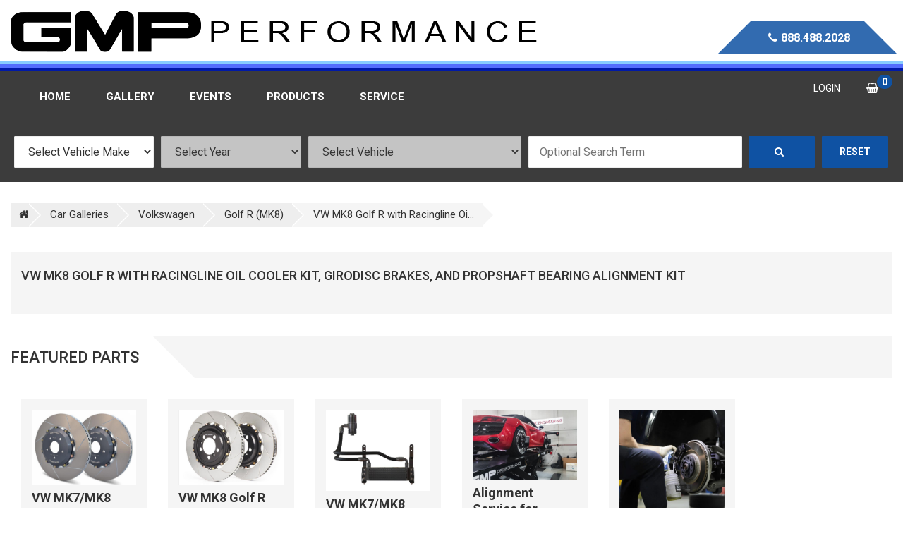

--- FILE ---
content_type: text/html;charset=UTF-8
request_url: https://www.gmpperformance.com/displayVehicle?VID=6574
body_size: 16299
content:


	

	

	

	

	



	



































	

	

	


	



		

		

	

	


	

	

	



		

		

	

	



		

		

		

		

	
	

		
	

		
	

		
	

		
	

		
	

		
	

		
	
	
		
	
	

	

	


	

	

	


	

	
	



	

	

	

	

	



	



































	

	

	


	



	

	



	

	


	

	

	


		
		
		
		
			
		
			
		
			
		
<!DOCTYPE html>
<html lang="en">
<head>
<meta charset="utf-8">
<meta http-equiv="X-UA-Compatible" content="IE=edge" />
<meta name="viewport" content="width=device-width, initial-scale=1">
<meta name="description" content="GMP Performance (German Motoring Products) was established in 1975 specializing in European automotive enhancements tailoring wheel and tire packages, sport tuned suspensions, engine performance upgrades, exhaust systems and big brake kits.">
<meta name="keywords" content="GMP,cars,performance,wheels,parts,porsche,volkswagen,vw,audi,bmw,mercedes,benz,mercedes-benz,mini,smartcar,aston martin,jaguar">
<meta name="robots" content="index,follow" />
<title>GMP Performance</title>
<base href="https://www.gmpperformance.com/?VID=6574" />
<link rel="canonical" href="https://www.gmpperformance.com/displayVehicle/" />
<link rel="icon" href="favicon.ico">
<!-- inject:css -->
<link rel="stylesheet" href="/assets/v2/css/dist/vendors.css">
<link rel="stylesheet" href="/assets/v2/css/dist/app.css">
<!-- endinject -->
<style>
.mfp-bottom-bar
{
margin-top: 0px;
}
</style>
<!-- inject:js -->
<script src="/assets/v2/js/dist/head.js"></script>
<!-- endinject -->
</head>
<body>
<div id="wrap" class="color1-inher">
<!-- Header-->
<header id="wrap-header" class="color-inher">
<div class="container-fluid">
<div class="row">
<div class="col-md-9 col-lg-9">
<a href="/" class="logo">
<img src="/assets/v2/images/GMP_V2_header-GMP-01.png" alt="logo" class="hidden-sm hidden-xs" />
<img src="/assets/v2/images/gmpheader.png" alt="logo" class="visible-sm visible-xs" />
</a>
</div>
<div class="col-sm-3 visible-xs">
<div class="navbar-header">
<button type="button" class="navbar-toggle collapsed" data-toggle="collapse" data-target="#mobileNavbar" aria-expanded="false" aria-controls="mobileNavbar">
<span class="sr-only">Toggle navigation</span>
<span class="icon-bar"></span>
<span class="icon-bar"></span>
<span class="icon-bar"></span>
</button>
</div>
<div id="mobileNavbar" class="navbar-collapse collapse">
<ul class="nav navbar-nav">
<li><a href="/">Home</a></li>
<li><a href="/gallery">Gallery</a></li>
<li><a href="/media_events">Events</a></li>
<li class="dropdown">
<a href="#" class="dropdown-toggle" data-toggle="dropdown" role="button" aria-haspopup="true" aria-expanded="false">Products</a>
<ul class="dropdown-menu">
<li><a href="/parts_catalog">Parts Catalog</a></li>
<li><a href="/wheels_custom">Wheels</a></li>
</ul>
</li>
<li class="dropdown">
<a href="#" class="dropdown-toggle" data-toggle="dropdown" role="button" aria-haspopup="true" aria-expanded="false">Service</a>
<ul class="dropdown-menu">
<li><a href="/cat/6210/alignment-services">Alignment Services</a></li>
<li><a href="/cat/5733/brake-system-service">Brake System Service</a></li>
<li><a href="/cat/5752/detailing">Detailing</a></li>
<li><a href="/cat/6091/fluids-filters-lubricants">Fluids, Filters &amp; Lubricants</a></li>
<li><a href="/cat/6303/inspections">Inspections</a></li>
<li><a href="/cat/6213/oil-change-service">Oil Change Service</a></li>
<li><a href="/cat/5710/paint-protection">Paint Protection</a></li>
<li><a href="/cat/6350/paint-services-car-wrapping">Paint Services/Car Wrapping</a></li>
<li><a href="/cat/5750/pickup-delivery">Pickup/Delivery</a></li>
<li><a href="/cat/6306/scheduled-maintenance">Scheduled Maintenance</a></li>
<li><a href="/cat/5751/storage-consignment">Storage &amp; Consignment</a></li>
<li><a href="/cat/5715/tire-mounting-balancing">Tire Mounting &amp; Balancing</a></li>
<li><a href="/cat/6208/track-prep-track-support">Track Prep / Track Support</a></li>
<li><a href="/cat/5719/wheel-rebuild-repaint-repair">Wheel Rebuild/Repaint/Repair</a></li>
<li><a href="/cat/5738/window-tinting">Window Tinting</a></li>
</ul>
</li>
</ul>
</div>
</div>
<div class="col-md-3 col-lg-3 hidden-xs">
<div class="hotline">
<i class="fa fa-phone"></i>888.488.2028
</div>
<div class="clearfix"></div>
</div>
</div>
</div> <!-- end container-fluid -->
<div class="container-fluid brand-bars">
<div class="top"></div>
<div class="middle"></div>
<div class="bottom"></div>
</div> <!-- end container-fluid -->
<div class="container-fluid top-header">
<div class="row">
<div class="col-sm-9 col-md-9 col-lg-9 hidden-xs">
<nav class="navbar navbar-default">
<div class="container-fluid">
<div id="navbar" class="navbar-collapse collapse">
<ul class="nav navbar-nav">
<li><a href="/">Home</a></li>
<li><a href="/gallery">Gallery</a></li>
<li><a href="/media_events">Events</a></li>
<li class="dropdown">
<a href="#" class="dropdown-toggle" data-toggle="dropdown" role="button" aria-haspopup="true" aria-expanded="false">Products</a>
<ul class="dropdown-menu">
<li><a href="/parts_catalog">Parts Catalog</a></li>
<li><a href="/wheels_custom">Wheels</a></li>
</ul>
</li>
<li class="dropdown">
<a href="#" class="dropdown-toggle" data-toggle="dropdown" role="button" aria-haspopup="true" aria-expanded="false">Service</a>
<ul class="dropdown-menu">
<li><a href="/cat/6210/alignment-services">Alignment Services</a></li>
<li><a href="/cat/5733/brake-system-service">Brake System Service</a></li>
<li><a href="/cat/5752/detailing">Detailing</a></li>
<li><a href="/cat/6091/fluids-filters-lubricants">Fluids, Filters &amp; Lubricants</a></li>
<li><a href="/cat/6303/inspections">Inspections</a></li>
<li><a href="/cat/6213/oil-change-service">Oil Change Service</a></li>
<li><a href="/cat/5710/paint-protection">Paint Protection</a></li>
<li><a href="/cat/6350/paint-services-car-wrapping">Paint Services/Car Wrapping</a></li>
<li><a href="/cat/5750/pickup-delivery">Pickup/Delivery</a></li>
<li><a href="/cat/6306/scheduled-maintenance">Scheduled Maintenance</a></li>
<li><a href="/cat/5751/storage-consignment">Storage &amp; Consignment</a></li>
<li><a href="/cat/5715/tire-mounting-balancing">Tire Mounting &amp; Balancing</a></li>
<li><a href="/cat/6208/track-prep-track-support">Track Prep / Track Support</a></li>
<li><a href="/cat/5719/wheel-rebuild-repaint-repair">Wheel Rebuild/Repaint/Repair</a></li>
<li><a href="/cat/5738/window-tinting">Window Tinting</a></li>
</ul>
</li>
</ul>
</div>
</div>
</nav>
</div>
<div class="col-sm-3 hidden-xs">
<ul class="pull-right">
<li><a href="/login" class="icon-1"><i class="fa fa-user"></i><span>Login</span></a></li>
<li class="cart-icon">
<a href="/cart?CM=View">
<i class="fa fa-shopping-basket"></i>
<span class="badge" id="CartCountLayer">
0
</span>
</a>
</li>
</ul>
</div>
<div class="col-sm-12 col-md-12 col-lg-12">
<form action="/vehicleSet" method="post" class="gmp-navbar-form" role="search" name="SelectorsSearch" id="SelectorsSearch">
<div class="form-group col-lg-2 col-md-2 col-sm-2 col-xs-4 gmp-inline-inputs">
<select
name="MakerID"
id="vSelectMakerID"
class="form-item">
<option value="">Select Vehicle Make</option>
<option value="2" >Audi</option>
<option value="3" >BMW</option>
<option value="22" >Mercedes</option>
<option value="29" >Porsche</option>
<option value="35" >Volkswagen</option>
</select>
</div>
<div class="form-group col-lg-2 col-md-2 col-sm-2 col-xs-4 gmp-inline-inputs">
<select
name="year"
id="vSelectYear"
class="form-item">
<option value="" style="">Select Year</option>
</select>
</div>
<div class="form-group col-lg-3 col-md-3 col-sm-3 col-xs-4 gmp-inline-inputs">
<select name="VID" class="form-item" id="vSelectVID">
<option value="">Select Vehicle</option>
</select>
</div>
<div class="form-group col-lg-3 col-md-3 col-sm-3 col-xs-12 gmp-inline-inputs">
<input
type="text"
name="ByVehicleSearchText"
value=""
class="form-item"
placeholder="Optional Search Term" />
</div>
<div class="form-group col-lg-1 col-md-1 col-sm-1 col-xs-6 gmp-inline-inputs">
<button
type="submit"
class="btn-block ht-btn ht-btn-default m-t-0 pull-right pull-left-xs"><i class="fa fa-search"></i></button>
</div>
<div class="form-group col-lg-1 col-md-1 col-sm-1 col-xs-6 gmp-inline-inputs">
<a href="/unsetUserSelectedVehicle" class="btn-block ht-btn ht-btn-default m-t-0 pull-right pull-left-xs" style="text-align: center;">Reset</a>
</div>
</form>
</div>
<div class="col-xs-6 hidden-md hidden-lg hidden-xl visible-sm visible-xs form-group gmp-inline-inputs">
<a href="/login"><button class="btn-block ht-btn ht-btn-default m-t-0 pull-right pull-left-xs" style="text-align: center; width: 93%; margin-left: 15px;"><i class="fa fa-user"></i>Login</button></a>
</div>
<div class="col-xs-6 hidden-md hidden-lg hidden-xl visible-sm visible-xs form-group gmp-inline-inputs">
<a href="/cart?CM=View">
<button class="btn-block ht-btn ht-btn-default m-t-0 pull-right pull-left-xs" style="width: 93%;">
<i class="fa fa-shopping-basket"></i>
<span class="badge" id="CartCountLayer">0</span>
Shopping Cart
</button>
</a>
</div>
</div> <!-- end row -->
</div> <!-- end container-fluid -->
</header>
<!-- mobile hotline display -->
<div class="col-md-3 col-lg-3 visible-xs">
<div class="hotline-mobile">
<i class="fa fa-phone"></i>888.488.2028
</div>
<div class="clearfix"></div>
</div>
<!-- Main content -->
<div id="wrap-body" class="p-t-lg-30">
<div class="container-fluid">
<div class="wrap-body-inner">
<!-- Breadcrumb-->
<div class="">
<div class="row">
<div class="col-lg-12">
<ul class="ht-breadcrumb pull-left">
<li class="home-act"><a href="/"><i class="fa fa-home"></i></a></li>
<li class="home-act"><a href="/gallery">Car Galleries</a></li>
<li class="home-act"><a href="/gallery/make/35/volkswagen">Volkswagen</a></li>
<li class="home-act"><a href="/gallery/make/35/volkswagen/group/577/golf-r-mk8">Golf R (MK8)</a></li>
<li class="active">VW MK8 Golf R with Racingline Oi...</li>
</ul>
</div>
</div>
</div>
<div class="col-lg-2 pull-right">
</div>
<section class="block-product m-t-lg-30 m-t-xs-50">
<div class="row">
<div class="col-sm-12 col-md-12 col-lg-12">
<div class="product product-list car">
<div class="product-item hover-img">
<div class="row">
<div class="col-sm-12 col-md-12 col-lg-12">
<h4 class="product-name">VW MK8 Golf R with Racingline Oil Cooler Kit, Girodisc Brakes, and Propshaft Bearing Alignment Kit</h4>
</div>
<div class="col-sm-12 col-md-12 col-lg-12">
<div class="product-caption">
<p class="product-txt m-t-lg-10"></p>
</div>
</div>
</div>
</div>
</div>
<div class="product product-list car">
<div class="row">
<div class="col-sm-12 col-md-12 col-lg-12">
</div>
<div class="col-sm-12 col-md-12 col-lg-12">
<div class="heading">
<h3>Featured Parts</h3>
</div>
<div class="col-sm-2 col-md-2 col-lg-2">
<div class="product-item hover-img">
<a href="/product/512482/vw-mk7-mk8-golf-r-girodisc-rear-slotted-2pc-rotor-set" class="product-img">
<img src="/CFJFiles/GMP/46751.jpg" border="0" alt="VW MK7/MK8 Golf R Girodisc Rear Slotted 2pc Rotor Set" title="VW MK7/MK8 Golf R Girodisc Rear Slotted 2pc Rotor Set">
</a>
<div class="product-caption">
<h4 class="product-name">
<a href="/product/512482/vw-mk7-mk8-golf-r-girodisc-rear-slotted-2pc-rotor-set">VW MK7/MK8 Golf R Girodisc Rear Slotted 2pc Rotor Set</a>
</h4>
</div>
</div>
</div>
<div class="col-sm-2 col-md-2 col-lg-2">
<div class="product-item hover-img">
<a href="/product/777841/vw-mk8-golf-r-girodisc-front-2pc-rotor-set" class="product-img">
<img src="/CFJFiles/GMP/55197.jpg" border="0" alt="VW MK8 Golf R Girodisc Front 2pc Rotor Set" title="VW MK8 Golf R Girodisc Front 2pc Rotor Set">
</a>
<div class="product-caption">
<h4 class="product-name">
<a href="/product/777841/vw-mk8-golf-r-girodisc-front-2pc-rotor-set">VW MK8 Golf R Girodisc Front 2pc Rotor Set</a>
</h4>
</div>
</div>
</div>
<div class="col-sm-2 col-md-2 col-lg-2">
<div class="product-item hover-img">
<a href="/product/145791/vw-mk7-mk8-gti-golf-r-mk7-jetta-gli-arteon-passat-mk2-tiguan-racingline-2-0-tsi-oil-cooler" class="product-img">
<img src="/CFJFiles/GMP/55048.jpg" border="0" alt="VW MK7/MK8 GTI/Golf R/ MK7 Jetta GLI/ Arteon/Passat/ MK2 Tiguan Racingline 2.0 TSI Oil Cooler" title="VW MK7/MK8 GTI/Golf R/ MK7 Jetta GLI/ Arteon/Passat/ MK2 Tiguan Racingline 2.0 TSI Oil Cooler">
</a>
<div class="product-caption">
<h4 class="product-name">
<a href="/product/145791/vw-mk7-mk8-gti-golf-r-mk7-jetta-gli-arteon-passat-mk2-tiguan-racingline-2-0-tsi-oil-cooler">VW MK7/MK8 GTI/Golf R/ MK7 Jetta GLI/ Arteon/Passat/ MK2 Tiguan Racingline 2.0 TSI Oil Cooler</a>
</h4>
</div>
</div>
</div>
<div class="col-sm-2 col-md-2 col-lg-2">
<div class="product-item hover-img">
<a href="/product/236931/alignment-service-for-vehicles-with-standard-camber-adjustments" class="product-img">
<img src="/CFJFiles/GMP/44701.jpg" border="0" alt="Alignment Service for Vehicles with Standard Camber Adjustments" title="Alignment Service for Vehicles with Standard Camber Adjustments">
</a>
<div class="product-caption">
<h4 class="product-name">
<a href="/product/236931/alignment-service-for-vehicles-with-standard-camber-adjustments">Alignment Service for Vehicles with Standard Camber Adjustments</a>
</h4>
</div>
</div>
</div>
<div class="col-sm-2 col-md-2 col-lg-2">
<div class="product-item hover-img">
<a href="/product/231507/brake-fluid-flush-and-bleed" class="product-img">
<img src="/CFJFiles/GMP/53452.jpg" border="0" alt="Brake Fluid Flush and Bleed" title="Brake Fluid Flush and Bleed">
</a>
<div class="product-caption">
<h4 class="product-name">
<a href="/product/231507/brake-fluid-flush-and-bleed">Brake Fluid Flush and Bleed</a>
</h4>
</div>
</div>
</div>
</div>
</div>
</div>
<div class="product product-list car">
<div class="product-item hover-img">
<div class="row">
<div class="col-sm-12 col-md-12 col-lg-12" id="imageSet_">
<div class="heading-1">
<h3 class="f-18">
Gallery Images
</h3>
</div>
<div class="product-img-lg bg-gray-f5 bg1-gray-15">
<div class="image-zoom row m-t-lg-5 m-l-lg-ab-5 m-r-lg-ab-5">
<div class="col-sm-2 col-md-2 col-lg-2 p-lg-5">
<a rel="prettyPhoto[]" class="galleryImage" id="vehicleImg_53001" title="" href="/CFJFiles/GMP/Vehicle-Images/6574-53001.jpg">
<img data-title="" data-filename="6574-53001.jpg" src="/CFJFiles/GMP/Vehicle-Images/6574-53001.jpg" />
</a>
</div>
<div class="col-sm-2 col-md-2 col-lg-2 p-lg-5">
<a rel="prettyPhoto[]" class="galleryImage" id="vehicleImg_53002" title="" href="/CFJFiles/GMP/Vehicle-Images/6574-53002.jpg">
<img data-title="" data-filename="6574-53002.jpg" src="/CFJFiles/GMP/Vehicle-Images/6574-53002.jpg" />
</a>
</div>
<div class="col-sm-2 col-md-2 col-lg-2 p-lg-5">
<a rel="prettyPhoto[]" class="galleryImage" id="vehicleImg_53003" title="" href="/CFJFiles/GMP/Vehicle-Images/6574-53003.jpg">
<img data-title="" data-filename="6574-53003.jpg" src="/CFJFiles/GMP/Vehicle-Images/6574-53003.jpg" />
</a>
</div>
<div class="col-sm-2 col-md-2 col-lg-2 p-lg-5">
<a rel="prettyPhoto[]" class="galleryImage" id="vehicleImg_53004" title="" href="/CFJFiles/GMP/Vehicle-Images/6574-53004.jpg">
<img data-title="" data-filename="6574-53004.jpg" src="/CFJFiles/GMP/Vehicle-Images/6574-53004.jpg" />
</a>
</div>
<div class="col-sm-2 col-md-2 col-lg-2 p-lg-5">
<a rel="prettyPhoto[]" class="galleryImage" id="vehicleImg_53005" title="" href="/CFJFiles/GMP/Vehicle-Images/6574-53005.jpg">
<img data-title="" data-filename="6574-53005.jpg" src="/CFJFiles/GMP/Vehicle-Images/6574-53005.jpg" />
</a>
</div>
<div class="col-sm-2 col-md-2 col-lg-2 p-lg-5">
<a rel="prettyPhoto[]" class="galleryImage" id="vehicleImg_53006" title="" href="/CFJFiles/GMP/Vehicle-Images/6574-53006.jpg">
<img data-title="" data-filename="6574-53006.jpg" src="/CFJFiles/GMP/Vehicle-Images/6574-53006.jpg" />
</a>
</div>
<div class="col-sm-2 col-md-2 col-lg-2 p-lg-5">
<a rel="prettyPhoto[]" class="galleryImage" id="vehicleImg_53007" title="" href="/CFJFiles/GMP/Vehicle-Images/6574-53007.jpg">
<img data-title="" data-filename="6574-53007.jpg" src="/CFJFiles/GMP/Vehicle-Images/6574-53007.jpg" />
</a>
</div>
<div class="col-sm-2 col-md-2 col-lg-2 p-lg-5">
<a rel="prettyPhoto[]" class="galleryImage" id="vehicleImg_53008" title="" href="/CFJFiles/GMP/Vehicle-Images/6574-53008.jpg">
<img data-title="" data-filename="6574-53008.jpg" src="/CFJFiles/GMP/Vehicle-Images/6574-53008.jpg" />
</a>
</div>
<div class="col-sm-2 col-md-2 col-lg-2 p-lg-5">
<a rel="prettyPhoto[]" class="galleryImage" id="vehicleImg_53479" title="" href="/CFJFiles/GMP/Vehicle-Images/6574-53479.jpg">
<img data-title="" data-filename="6574-53479.jpg" src="/CFJFiles/GMP/Vehicle-Images/6574-53479.jpg" />
</a>
</div>
</div>
</div>
</div>
</div>
</div>
</div>
</div>
</div>
</section>
</div>
</div>
</div>
<!-- Footer-->
<footer id="wrap-footer" class="bg-gray-1 color-inher">
<!-- Footer top -->
<div class="footer-top">
<div class="container-fluid">
<div class="bg-gray-1 p-l-r">
<div class="row">
<div class="col-xs-12 col-sm-6 col-md-3">
<div class="heading-1">
<h3>Company Info</h3>
</div>
<ul class="list-default">
<li><a href="/contact"><i class="fa fa-angle-right"></i>Contact Us</a></li>
<li><a href="/aboutUs"><i class="fa fa-angle-right"></i>About Us</a></li>
<li><a href="/locations"><i class="fa fa-angle-right"></i>Locations</a></li>
<li><a href="/employmentopportunities"><i class="fa fa-angle-right"></i>Employment Opportunities</a></li>
</ul>
</div>
<div class="col-xs-12 col-sm-6 col-md-3">
<div class="heading-1">
<h3>Customer Service</h3>
</div>
<ul class="list-default">
<li><a href="/account_user"><i class="fa fa-angle-right"></i>My Account Login</a></li>
<li><a href="/returnpolicy"><i class="fa fa-angle-right"></i>Return Policy</a></li>
<li><a href="/shipping_info"><i class="fa fa-angle-right"></i>Shipping</a></li>
<li><a href="/price_match"><i class="fa fa-angle-right"></i>Price Match</a></li>
</ul>
</div>
<div class="col-xs-12 col-sm-6 col-md-2">
<div class="heading-1">
<h3>Quick link</h3>
</div>
<ul class="list-default">
<li><a href="/installations"><i class="fa fa-angle-right"></i>Installations</a></li>
<li><a href="/cat/6306/service"><i class="fa fa-angle-right"></i>Service</a></li>
<li><a href="/cat/5750/pickup-delivery"><i class="fa fa-angle-right"></i>Pickup &amp; Delivery</a></li>
<li><a href="/cat/6208/track-support"><i class="fa fa-angle-right"></i>Track Support</a></li>
</ul>
</div>
<div class="col-xs-12 col-sm-6 col-md-2">
<div class="heading-1">
<h3>Social Media</h3>
</div>
<ul class="list-default">
<li><a href="https://www.facebook.com/GMPperformance/" target="_new"><i class="fa fa-angle-right"></i>Facebook</a></li>
<li><a href="https://www.instagram.com/gmp_performance/" target="_new"><i class="fa fa-angle-right"></i>Instagram</a></li>
<li><a href="https://www.youtube.com/user/gmpperformance" target="_new"><i class="fa fa-angle-right"></i>YouTube</a></li>
<li><a href="https://visitor.r20.constantcontact.com/d.jsp?llr=wuzkl5bab&p=oi&m=1101603890838&sit=lbee95gcb&f=4e64775d-6866-4828-899b-b2efceef5202" target="_new"><i class="fa fa-angle-right"></i>Newsmailer</a></li>
</ul>
</div>
<div class="col-xs-12 col-sm-6 col-md-2">
<div class="heading-1">
<h3>Reviews</h3>
</div>
<ul class="list-default">
<li><a href="https://www.google.com/search?q=google&rlz=1C1CAFB_enUS691US691&oq=google&aqs=chrome..69i57j0j69i60l4.896j0j4&sourceid=chrome&ie=UTF-8#q=gmp+performance&lrd=0x88569f2e695fec89:0xdfeeb5a5257b3099,1," target="_new"><i class="fa fa-angle-right"></i>Google</a></li>
<li><a href="https://www.facebook.com/pg/GMPperformance/reviewbbs/?ref=page_internal" target="_new"><i class="fa fa-angle-right"></i>Facebook</a></li>
<li><a href="https://www.bbb.org/charlotte/business-reviews/auto-customizing/gmp-performance-in-charlotte-nc-120539" target="_new"><i class="fa fa-angle-right"></i>BBB</a></li>
<li><a href="https://www.yelp.com/biz/gmp-performance-charlotte" target="_new"><i class="fa fa-angle-right"></i>Yelp</a></li>
</ul>
</div>
</div>
<div class="row">
<div class="col-sm-4 col-md-4 col-lg-4">
<div class="heading-1">
<a class="category-heading"
href="#collapse5709"
onclick="return false;"
data-toggle="collapse"
data-target="#collapse5709"
aria-expanded="false"
aria-controls="collapse5709"><i class="fa fa-bars"></i>Wheels And Tires</a>
</div>
<ul class="list-default collapse" id="collapse5709">
<li>
<a href="/wheels_custom"><i class="fa fa-angle-right"></i>+Custom Wheel Catalog</a>
</li>
<li>
<a href="/catList/5766/audi-wheel-packages"><i class="fa fa-angle-right"></i>Audi Wheel Packages</a>
</li>
<li>
<a href="/catList/5765/bmw-wheels-packages"><i class="fa fa-angle-right"></i>BMW Wheels Packages</a>
</li>
<li>
<a href="/catList/5743/center-caps-rings"><i class="fa fa-angle-right"></i>Center Caps / Rings</a>
</li>
<li>
<a href="/catList/5764/mercedes-wheels-packages"><i class="fa fa-angle-right"></i>Mercedes Wheels Packages</a>
</li>
<li>
<a href="/catList/6009/porsche-center-caps"><i class="fa fa-angle-right"></i>Porsche Center Caps</a>
</li>
<li>
<a href="/catList/6147/porsche-wheels"><i class="fa fa-angle-right"></i>Porsche Wheels</a>
</li>
<li>
<a href="/catList/5763/porsche-wheels-classic"><i class="fa fa-angle-right"></i>Porsche Wheels classic</a>
</li>
<li>
<a href="/catList/6235/replacement-rim-halves"><i class="fa fa-angle-right"></i>Replacement Rim Halves</a>
</li>
<li>
<a href="/catList/5782/rh-accessories-adapters"><i class="fa fa-angle-right"></i>RH Accessories,Adapters</a>
</li>
<li>
<a href="/catList/5/tire-brands"><i class="fa fa-angle-right"></i>Tire Brands</a>
</li>
<li>
<a href="/catList/5723/tire-packages"><i class="fa fa-angle-right"></i>Tire Packages</a>
</li>
<li>
<a href="/catList/5767/vw-wheels-packages"><i class="fa fa-angle-right"></i>VW Wheels Packages</a>
</li>
<li>
<a href="/catList/5714/wheel-tire-accessories"><i class="fa fa-angle-right"></i>Wheel & Tire Accessories</a>
</li>
<li>
<a href="/catList/5722/wheel-package-special"><i class="fa fa-angle-right"></i>Wheel Package Special</a>
</li>
<li>
<a href="/catList/19/wheel-specials"><i class="fa fa-angle-right"></i>Wheel Specials</a>
</li>
</ul>
</div>
<div class="col-sm-4 col-md-4 col-lg-4">
<div class="heading-1">
<a class="category-heading"
href="#collapse6301"
onclick="return false;"
data-toggle="collapse"
data-target="#collapse6301"
aria-expanded="false"
aria-controls="collapse6301"><i class="fa fa-bars"></i>Service & Maintenance</a>
</div>
<ul class="list-default collapse" id="collapse6301">
<li>
<a href="/catList/6306/audi-service"><i class="fa fa-angle-right"></i>+ Audi Service</a>
</li>
<li>
<a href="/catList/5554/bmw-service"><i class="fa fa-angle-right"></i>+ BMW Service</a>
</li>
<li>
<a href="/catList/6275/mercedes-service"><i class="fa fa-angle-right"></i>+ Mercedes Service</a>
</li>
<li>
<a href="/catList/6213/porsche-service"><i class="fa fa-angle-right"></i>+ Porsche Service</a>
</li>
<li>
<a href="/catList/30/vw-service"><i class="fa fa-angle-right"></i>+ VW Service</a>
</li>
<li>
<a href="/catList/5482/air-conditioning-service"><i class="fa fa-angle-right"></i>Air Conditioning Service</a>
</li>
<li>
<a href="/catList/6210/alignment-services"><i class="fa fa-angle-right"></i>Alignment Services</a>
</li>
<li>
<a href="/catList/5733/brake-caliper-painting-rebuild"><i class="fa fa-angle-right"></i>Brake Caliper Painting/Rebuild</a>
</li>
<li>
<a href="/catList/5752/detailing"><i class="fa fa-angle-right"></i>Detailing</a>
</li>
<li>
<a href="/catList/6303/diagnostics-inspections"><i class="fa fa-angle-right"></i>Diagnostics & Inspections</a>
</li>
<li>
<a href="/catList/6091/fluids-filters-lubricants"><i class="fa fa-angle-right"></i>Fluids, Filters & Lubricants</a>
</li>
<li>
<a href="/catList/5710/paint-protection"><i class="fa fa-angle-right"></i>Paint Protection</a>
</li>
<li>
<a href="/catList/5751/storage-consignment"><i class="fa fa-angle-right"></i>Storage & Consignment</a>
</li>
<li>
<a href="/catList/5715/tire-mounting-balancing"><i class="fa fa-angle-right"></i>Tire Mounting & Balancing</a>
</li>
<li>
<a href="/catList/6208/track-prep-track-support"><i class="fa fa-angle-right"></i>Track Prep / Track Support</a>
</li>
<li>
<a href="/catList/6168/transmission-services"><i class="fa fa-angle-right"></i>Transmission Services</a>
</li>
<li>
<a href="/catList/5750/transport-pickup-delivery"><i class="fa fa-angle-right"></i>Transport: Pickup & Delivery</a>
</li>
<li>
<a href="/catList/5719/wheel-rebuild-repaint-repair"><i class="fa fa-angle-right"></i>Wheel Rebuild/Repaint/Repair</a>
</li>
<li>
<a href="/catList/5738/window-tinting"><i class="fa fa-angle-right"></i>Window Tinting</a>
</li>
</ul>
</div>
<div class="col-sm-4 col-md-4 col-lg-4">
<div class="heading-1">
<a class="category-heading"
href="#collapse7"
onclick="return false;"
data-toggle="collapse"
data-target="#collapse7"
aria-expanded="false"
aria-controls="collapse7"><i class="fa fa-bars"></i>Suspension Upgrades</a>
</div>
<ul class="list-default collapse" id="collapse7">
<li>
<a href="/catList/6329/air-suspension-management"><i class="fa fa-angle-right"></i>Air Suspension Management</a>
</li>
<li>
<a href="/catList/6330/audi-air-suspension"><i class="fa fa-angle-right"></i>Audi Air Suspension</a>
</li>
<li>
<a href="/catList/5434/audi-camber-kits"><i class="fa fa-angle-right"></i>Audi Camber Kits</a>
</li>
<li>
<a href="/catList/5507/audi-coilovers"><i class="fa fa-angle-right"></i>Audi Coilovers</a>
</li>
<li>
<a href="/catList/6384/audi-control-arms-bushings"><i class="fa fa-angle-right"></i>Audi Control Arms/Bushings</a>
</li>
<li>
<a href="/catList/6418/audi-lift-kits"><i class="fa fa-angle-right"></i>Audi Lift Kits</a>
</li>
<li>
<a href="/catList/5775/audi-lowering-links"><i class="fa fa-angle-right"></i>Audi Lowering Links</a>
</li>
<li>
<a href="/catList/5726/audi-lowering-module"><i class="fa fa-angle-right"></i>Audi Lowering Module</a>
</li>
<li>
<a href="/catList/5670/audi-lowering-springs"><i class="fa fa-angle-right"></i>Audi Lowering Springs</a>
</li>
<li>
<a href="/catList/6172/audi-shocks-struts"><i class="fa fa-angle-right"></i>Audi Shocks/Struts</a>
</li>
<li>
<a href="/catList/6379/audi-strut-braces"><i class="fa fa-angle-right"></i>Audi Strut Braces</a>
</li>
<li>
<a href="/catList/6120/audi-suspension-kits"><i class="fa fa-angle-right"></i>Audi Suspension Kits</a>
</li>
<li>
<a href="/catList/6214/audi-suspension-upgrades"><i class="fa fa-angle-right"></i>Audi Suspension Upgrades</a>
</li>
<li>
<a href="/catList/6354/audi-sway-bar-end-links"><i class="fa fa-angle-right"></i>Audi Sway Bar End Links</a>
</li>
<li>
<a href="/catList/5438/audi-sway-bars"><i class="fa fa-angle-right"></i>Audi Sway Bars</a>
</li>
<li>
<a href="/catList/6346/bmw-air-suspension"><i class="fa fa-angle-right"></i>BMW Air Suspension</a>
</li>
<li>
<a href="/catList/6087/bmw-camber-kits"><i class="fa fa-angle-right"></i>BMW Camber Kits</a>
</li>
<li>
<a href="/catList/6098/bmw-coilovers"><i class="fa fa-angle-right"></i>BMW Coilovers</a>
</li>
<li>
<a href="/catList/6292/bmw-control-arms"><i class="fa fa-angle-right"></i>BMW Control Arms</a>
</li>
<li>
<a href="/catList/6435/bmw-lowering-links"><i class="fa fa-angle-right"></i>BMW Lowering Links</a>
</li>
<li>
<a href="/catList/6431/bmw-lowering-modules"><i class="fa fa-angle-right"></i>BMW Lowering Modules</a>
</li>
<li>
<a href="/catList/6086/bmw-lowering-springs"><i class="fa fa-angle-right"></i>BMW Lowering Springs</a>
</li>
<li>
<a href="/catList/6173/bmw-shocks-struts"><i class="fa fa-angle-right"></i>BMW Shocks/Struts</a>
</li>
<li>
<a href="/catList/6380/bmw-strut-braces"><i class="fa fa-angle-right"></i>BMW Strut Braces</a>
</li>
<li>
<a href="/catList/6109/bmw-suspension-kits"><i class="fa fa-angle-right"></i>BMW Suspension Kits</a>
</li>
<li>
<a href="/catList/5440/bmw-suspension-upgrades"><i class="fa fa-angle-right"></i>BMW Suspension Upgrades</a>
</li>
<li>
<a href="/catList/6121/bmw-sway-bars"><i class="fa fa-angle-right"></i>BMW Sway Bars</a>
</li>
<li>
<a href="/catList/6424/mercedes-air-suspension"><i class="fa fa-angle-right"></i>Mercedes Air Suspension</a>
</li>
<li>
<a href="/catList/6079/mercedes-camber-kits"><i class="fa fa-angle-right"></i>Mercedes Camber Kits</a>
</li>
<li>
<a href="/catList/6104/mercedes-coilovers"><i class="fa fa-angle-right"></i>Mercedes Coilovers</a>
</li>
<li>
<a href="/catList/5736/mercedes-lifting-springs"><i class="fa fa-angle-right"></i>Mercedes Lifting Springs</a>
</li>
<li>
<a href="/catList/6434/mercedes-lowering-links"><i class="fa fa-angle-right"></i>Mercedes Lowering Links</a>
</li>
<li>
<a href="/catList/6084/mercedes-lowering-module"><i class="fa fa-angle-right"></i>Mercedes Lowering Module</a>
</li>
<li>
<a href="/catList/6089/mercedes-lowering-springs"><i class="fa fa-angle-right"></i>Mercedes Lowering Springs</a>
</li>
<li>
<a href="/catList/6181/mercedes-shocks-struts"><i class="fa fa-angle-right"></i>Mercedes Shocks/Struts</a>
</li>
<li>
<a href="/catList/6383/mercedes-strut-braces"><i class="fa fa-angle-right"></i>Mercedes Strut Braces</a>
</li>
<li>
<a href="/catList/6114/mercedes-suspension-kits"><i class="fa fa-angle-right"></i>Mercedes Suspension Kits</a>
</li>
<li>
<a href="/catList/6237/mercedes-suspension-upgrades"><i class="fa fa-angle-right"></i>Mercedes Suspension Upgrades</a>
</li>
<li>
<a href="/catList/6123/mercedes-sway-bars"><i class="fa fa-angle-right"></i>Mercedes Sway Bars</a>
</li>
<li>
<a href="/catList/6078/porsche-camber-kits"><i class="fa fa-angle-right"></i>Porsche Camber Kits</a>
</li>
<li>
<a href="/catList/6106/porsche-coilovers"><i class="fa fa-angle-right"></i>Porsche Coilovers</a>
</li>
<li>
<a href="/catList/5661/porsche-control-arms"><i class="fa fa-angle-right"></i>Porsche Control Arms</a>
</li>
<li>
<a href="/catList/6161/porsche-lowering-links"><i class="fa fa-angle-right"></i>Porsche Lowering Links</a>
</li>
<li>
<a href="/catList/6082/porsche-lowering-module"><i class="fa fa-angle-right"></i>Porsche Lowering Module</a>
</li>
<li>
<a href="/catList/6094/porsche-lowering-springs"><i class="fa fa-angle-right"></i>Porsche Lowering Springs</a>
</li>
<li>
<a href="/catList/6183/porsche-shocks-struts"><i class="fa fa-angle-right"></i>Porsche Shocks/Struts</a>
</li>
<li>
<a href="/catList/6382/porsche-strut-braces"><i class="fa fa-angle-right"></i>Porsche Strut Braces</a>
</li>
<li>
<a href="/catList/6397/porsche-suspension-controller"><i class="fa fa-angle-right"></i>Porsche Suspension Controller</a>
</li>
<li>
<a href="/catList/6118/porsche-suspension-kits"><i class="fa fa-angle-right"></i>Porsche Suspension Kits</a>
</li>
<li>
<a href="/catList/6216/porsche-suspension-upgrades"><i class="fa fa-angle-right"></i>Porsche Suspension Upgrades</a>
</li>
<li>
<a href="/catList/6125/porsche-sway-bars"><i class="fa fa-angle-right"></i>Porsche Sway Bars</a>
</li>
<li>
<a href="/catList/6153/universal-coilover-components"><i class="fa fa-angle-right"></i>Universal Coilover Components</a>
</li>
<li>
<a href="/catList/6328/vw-air-suspension"><i class="fa fa-angle-right"></i>VW Air Suspension</a>
</li>
<li>
<a href="/catList/6080/vw-camber-kits"><i class="fa fa-angle-right"></i>VW Camber Kits</a>
</li>
<li>
<a href="/catList/6108/vw-coilovers"><i class="fa fa-angle-right"></i>VW Coilovers</a>
</li>
<li>
<a href="/catList/6355/vw-control-arms-bushings"><i class="fa fa-angle-right"></i>VW Control Arms/Bushings</a>
</li>
<li>
<a href="/catList/6415/vw-lift-kits"><i class="fa fa-angle-right"></i>VW Lift Kits</a>
</li>
<li>
<a href="/catList/6085/vw-lowering-module"><i class="fa fa-angle-right"></i>VW Lowering Module</a>
</li>
<li>
<a href="/catList/6097/vw-lowering-springs"><i class="fa fa-angle-right"></i>VW Lowering Springs</a>
</li>
<li>
<a href="/catList/6185/vw-shocks-struts"><i class="fa fa-angle-right"></i>VW Shocks/Struts</a>
</li>
<li>
<a href="/catList/5497/vw-strut-braces"><i class="fa fa-angle-right"></i>VW Strut Braces</a>
</li>
<li>
<a href="/catList/6119/vw-suspension-kits"><i class="fa fa-angle-right"></i>VW Suspension Kits</a>
</li>
<li>
<a href="/catList/6154/vw-suspension-upgrades"><i class="fa fa-angle-right"></i>VW Suspension Upgrades</a>
</li>
<li>
<a href="/catList/6353/vw-sway-bar-end-links"><i class="fa fa-angle-right"></i>VW Sway Bar End Links</a>
</li>
<li>
<a href="/catList/6126/vw-sway-bars"><i class="fa fa-angle-right"></i>VW Sway Bars</a>
</li>
</ul>
</div>
<div class="col-sm-4 col-md-4 col-lg-4">
<div class="heading-1">
<a class="category-heading"
href="#collapse4"
onclick="return false;"
data-toggle="collapse"
data-target="#collapse4"
aria-expanded="false"
aria-controls="collapse4"><i class="fa fa-bars"></i>Drivetrain Upgrades</a>
</div>
<ul class="list-default collapse" id="collapse4">
<li>
<a href="/catList/6189/audi-clutches-flywheels"><i class="fa fa-angle-right"></i>Audi Clutches/Flywheels</a>
</li>
<li>
<a href="/catList/6335/audi-diff-controllers"><i class="fa fa-angle-right"></i>Audi Diff Controllers</a>
</li>
<li>
<a href="/catList/6337/audi-differentials"><i class="fa fa-angle-right"></i>Audi Differentials</a>
</li>
<li>
<a href="/catList/6341/audi-mounts"><i class="fa fa-angle-right"></i>Audi Mounts</a>
</li>
<li>
<a href="/catList/6204/audi-short-shifter-kits"><i class="fa fa-angle-right"></i>Audi Short Shifter Kits</a>
</li>
<li>
<a href="/catList/5889/audi-transmission-software"><i class="fa fa-angle-right"></i>Audi Transmission Software</a>
</li>
<li>
<a href="/catList/6232/audi-transmission-upgrades"><i class="fa fa-angle-right"></i>Audi Transmission Upgrades</a>
</li>
<li>
<a href="/catList/6191/bmw-clutches-flywheels"><i class="fa fa-angle-right"></i>BMW Clutches/Flywheels</a>
</li>
<li>
<a href="/catList/6192/bmw-differentials"><i class="fa fa-angle-right"></i>BMW Differentials</a>
</li>
<li>
<a href="/catList/6193/bmw-mounts-bushings"><i class="fa fa-angle-right"></i>BMW Mounts/Bushings</a>
</li>
<li>
<a href="/catList/6205/bmw-short-shifter-kits"><i class="fa fa-angle-right"></i>BMW Short Shifter Kits</a>
</li>
<li>
<a href="/catList/5940/bmw-transmission-software"><i class="fa fa-angle-right"></i>BMW Transmission Software</a>
</li>
<li>
<a href="/catList/5472/bmw-transmission-upgrades"><i class="fa fa-angle-right"></i>BMW Transmission Upgrades</a>
</li>
<li>
<a href="/catList/6194/mercedes-differentials"><i class="fa fa-angle-right"></i>Mercedes Differentials</a>
</li>
<li>
<a href="/catList/6196/mercedes-mounts"><i class="fa fa-angle-right"></i>Mercedes Mounts</a>
</li>
<li>
<a href="/catList/6351/mercedes-transmission-software"><i class="fa fa-angle-right"></i>Mercedes Transmission Software</a>
</li>
<li>
<a href="/catList/6233/mercedes-transmission-upgrades"><i class="fa fa-angle-right"></i>Mercedes Transmission Upgrades</a>
</li>
<li>
<a href="/catList/6197/porsche-clutches-flywheels"><i class="fa fa-angle-right"></i>Porsche Clutches/Flywheels</a>
</li>
<li>
<a href="/catList/6198/porsche-differentials"><i class="fa fa-angle-right"></i>Porsche Differentials</a>
</li>
<li>
<a href="/catList/6274/porsche-ims-bearing"><i class="fa fa-angle-right"></i>Porsche IMS Bearing</a>
</li>
<li>
<a href="/catList/6199/porsche-mounts"><i class="fa fa-angle-right"></i>Porsche Mounts</a>
</li>
<li>
<a href="/catList/6206/porsche-short-shifter-kits"><i class="fa fa-angle-right"></i>Porsche Short Shifter Kits</a>
</li>
<li>
<a href="/catList/5679/porsche-transmission-upgrades"><i class="fa fa-angle-right"></i>Porsche Transmission Upgrades</a>
</li>
<li>
<a href="/catList/6332/vw-clutches-flywheels"><i class="fa fa-angle-right"></i>VW Clutches/Flywheels</a>
</li>
<li>
<a href="/catList/6336/vw-diff-controllers"><i class="fa fa-angle-right"></i>VW Diff Controllers</a>
</li>
<li>
<a href="/catList/6338/vw-differentials"><i class="fa fa-angle-right"></i>VW Differentials</a>
</li>
<li>
<a href="/catList/6190/vw-mounts"><i class="fa fa-angle-right"></i>VW Mounts</a>
</li>
<li>
<a href="/catList/6248/vw-short-shifter-kits"><i class="fa fa-angle-right"></i>VW Short Shifter Kits</a>
</li>
<li>
<a href="/catList/5954/vw-transmission-software"><i class="fa fa-angle-right"></i>VW Transmission Software</a>
</li>
<li>
<a href="/catList/6234/vw-transmission-upgrades"><i class="fa fa-angle-right"></i>VW Transmission Upgrades</a>
</li>
</ul>
</div>
<div class="col-sm-4 col-md-4 col-lg-4">
<div class="heading-1">
<a class="category-heading"
href="#collapse5697"
onclick="return false;"
data-toggle="collapse"
data-target="#collapse5697"
aria-expanded="false"
aria-controls="collapse5697"><i class="fa fa-bars"></i>Brake Upgrades</a>
</div>
<ul class="list-default collapse" id="collapse5697">
<li>
<a href="/catList/5431/brake-replacement-parts"><i class="fa fa-angle-right"></i>+Brake Replacement Parts</a>
</li>
<li>
<a href="/catList/6140/audi-big-brake-kits"><i class="fa fa-angle-right"></i>Audi Big Brake Kits</a>
</li>
<li>
<a href="/catList/6250/audi-brake-ducting-kits"><i class="fa fa-angle-right"></i>Audi Brake Ducting Kits</a>
</li>
<li>
<a href="/catList/6400/audi-brake-lines"><i class="fa fa-angle-right"></i>Audi Brake Lines</a>
</li>
<li>
<a href="/catList/6160/audi-brake-pads"><i class="fa fa-angle-right"></i>Audi Brake Pads</a>
</li>
<li>
<a href="/catList/6241/audi-brake-rotors-2pc"><i class="fa fa-angle-right"></i>Audi Brake Rotors (2Pc)</a>
</li>
<li>
<a href="/catList/6221/bmw-brake-ducting-kits"><i class="fa fa-angle-right"></i>BMW Brake Ducting Kits</a>
</li>
<li>
<a href="/catList/6128/bmw-brake-kits"><i class="fa fa-angle-right"></i>BMW Brake Kits</a>
</li>
<li>
<a href="/catList/6401/bmw-brake-lines"><i class="fa fa-angle-right"></i>BMW Brake Lines</a>
</li>
<li>
<a href="/catList/6166/bmw-brake-rotors-1pc"><i class="fa fa-angle-right"></i>BMW Brake Rotors (1Pc)</a>
</li>
<li>
<a href="/catList/6242/bmw-brake-rotors-2pc"><i class="fa fa-angle-right"></i>BMW Brake Rotors (2Pc)</a>
</li>
<li>
<a href="/catList/5493/brake-fluids"><i class="fa fa-angle-right"></i>Brake Fluids</a>
</li>
<li>
<a href="/catList/6422/mercedes-brake-ducting-kits"><i class="fa fa-angle-right"></i>Mercedes Brake Ducting Kits</a>
</li>
<li>
<a href="/catList/6133/mercedes-brake-kits"><i class="fa fa-angle-right"></i>Mercedes Brake Kits</a>
</li>
<li>
<a href="/catList/6207/mercedes-brake-lines"><i class="fa fa-angle-right"></i>Mercedes Brake Lines</a>
</li>
<li>
<a href="/catList/6163/mercedes-brake-pads"><i class="fa fa-angle-right"></i>Mercedes Brake Pads</a>
</li>
<li>
<a href="/catList/6170/mercedes-brake-rotors"><i class="fa fa-angle-right"></i>Mercedes Brake Rotors</a>
</li>
<li>
<a href="/catList/6220/porsche-brake-ducting-kits"><i class="fa fa-angle-right"></i>Porsche Brake Ducting Kits</a>
</li>
<li>
<a href="/catList/6139/porsche-brake-kits"><i class="fa fa-angle-right"></i>Porsche Brake Kits</a>
</li>
<li>
<a href="/catList/6308/porsche-brake-lines"><i class="fa fa-angle-right"></i>Porsche Brake Lines</a>
</li>
<li>
<a href="/catList/6402/porsche-brake-lines"><i class="fa fa-angle-right"></i>Porsche Brake Lines</a>
</li>
<li>
<a href="/catList/6162/porsche-brake-pads"><i class="fa fa-angle-right"></i>Porsche Brake Pads</a>
</li>
<li>
<a href="/catList/6169/porsche-brake-rotors-1pc"><i class="fa fa-angle-right"></i>Porsche Brake Rotors (1Pc)</a>
</li>
<li>
<a href="/catList/6246/porsche-brake-rotors-2pc"><i class="fa fa-angle-right"></i>Porsche Brake Rotors (2Pc)</a>
</li>
<li>
<a href="/catList/5866/porsche-stud-kits"><i class="fa fa-angle-right"></i>Porsche Stud Kits</a>
</li>
<li>
<a href="/catList/5655/vw-brake-kits"><i class="fa fa-angle-right"></i>VW Brake Kits</a>
</li>
<li>
<a href="/catList/6164/vw-brake-pads"><i class="fa fa-angle-right"></i>VW Brake Pads</a>
</li>
<li>
<a href="/catList/6171/vw-brake-rotors"><i class="fa fa-angle-right"></i>VW Brake Rotors</a>
</li>
</ul>
</div>
<div class="col-sm-4 col-md-4 col-lg-4">
<div class="heading-1">
<a class="category-heading"
href="#collapse8"
onclick="return false;"
data-toggle="collapse"
data-target="#collapse8"
aria-expanded="false"
aria-controls="collapse8"><i class="fa fa-bars"></i>Interior Upgrades</a>
</div>
<ul class="list-default collapse" id="collapse8">
<li>
<a href="/catList/6403/audi-brackets-sliders"><i class="fa fa-angle-right"></i>Audi Brackets/Sliders</a>
</li>
<li>
<a href="/catList/6318/audi-gauges-pods"><i class="fa fa-angle-right"></i>Audi Gauges/Pods</a>
</li>
<li>
<a href="/catList/6188/audi-harnesses"><i class="fa fa-angle-right"></i>Audi Harnesses</a>
</li>
<li>
<a href="/catList/39/audi-paddle-shifters"><i class="fa fa-angle-right"></i>Audi Paddle Shifters</a>
</li>
<li>
<a href="/catList/5952/audi-pedals"><i class="fa fa-angle-right"></i>Audi Pedals</a>
</li>
<li>
<a href="/catList/5833/audi-roll-bars-harness-bars"><i class="fa fa-angle-right"></i>Audi Roll Bars / Harness Bars</a>
</li>
<li>
<a href="/catList/6411/audi-shift-knobs"><i class="fa fa-angle-right"></i>Audi Shift Knobs</a>
</li>
<li>
<a href="/catList/6323/audi-trim-kits"><i class="fa fa-angle-right"></i>Audi Trim Kits</a>
</li>
<li>
<a href="/catList/5712/bmw-floor-mats"><i class="fa fa-angle-right"></i>BMW Floor Mats</a>
</li>
<li>
<a href="/catList/6319/bmw-gauges-pods"><i class="fa fa-angle-right"></i>BMW Gauges/Pods</a>
</li>
<li>
<a href="/catList/6187/bmw-harnesses"><i class="fa fa-angle-right"></i>BMW Harnesses</a>
</li>
<li>
<a href="/catList/5981/bmw-pedals"><i class="fa fa-angle-right"></i>BMW Pedals</a>
</li>
<li>
<a href="/catList/5938/bmw-roll-bars-harness-bars"><i class="fa fa-angle-right"></i>BMW Roll Bars / Harness Bars</a>
</li>
<li>
<a href="/catList/6410/bmw-shift-knobs"><i class="fa fa-angle-right"></i>BMW Shift Knobs</a>
</li>
<li>
<a href="/catList/6362/bmw-steering-wheels"><i class="fa fa-angle-right"></i>BMW Steering Wheels</a>
</li>
<li>
<a href="/catList/6324/bmw-trim-kits"><i class="fa fa-angle-right"></i>BMW Trim Kits</a>
</li>
<li>
<a href="/catList/5480/brackets-sliders"><i class="fa fa-angle-right"></i>Brackets / Sliders</a>
</li>
<li>
<a href="/catList/6279/fire-extinguisher-systems"><i class="fa fa-angle-right"></i>Fire Extinguisher Systems</a>
</li>
<li>
<a href="/catList/5699/gauges-pods"><i class="fa fa-angle-right"></i>Gauges/Pods</a>
</li>
<li>
<a href="/catList/5780/harnesses"><i class="fa fa-angle-right"></i>Harnesses</a>
</li>
<li>
<a href="/catList/6420/head-neck-restraints"><i class="fa fa-angle-right"></i>Head & Neck Restraints</a>
</li>
<li>
<a href="/catList/6404/interior-upgrades"><i class="fa fa-angle-right"></i>Interior Upgrades</a>
</li>
<li>
<a href="/catList/6405/mercedes-brackets-sliders"><i class="fa fa-angle-right"></i>Mercedes Brackets/Sliders</a>
</li>
<li>
<a href="/catList/5834/mercedes-entrance-panels"><i class="fa fa-angle-right"></i>Mercedes Entrance Panels</a>
</li>
<li>
<a href="/catList/6025/mercedes-floor-mats"><i class="fa fa-angle-right"></i>Mercedes Floor Mats</a>
</li>
<li>
<a href="/catList/6373/mercedes-gauges-pods"><i class="fa fa-angle-right"></i>Mercedes Gauges/Pods</a>
</li>
<li>
<a href="/catList/5548/mercedes-paddle-shifters"><i class="fa fa-angle-right"></i>Mercedes Paddle Shifters</a>
</li>
<li>
<a href="/catList/6209/mercedes-pedals"><i class="fa fa-angle-right"></i>Mercedes Pedals</a>
</li>
<li>
<a href="/catList/5848/mercedes-rollbars"><i class="fa fa-angle-right"></i>Mercedes Rollbars</a>
</li>
<li>
<a href="/catList/6363/mercedes-steering-wheels"><i class="fa fa-angle-right"></i>Mercedes Steering Wheels</a>
</li>
<li>
<a href="/catList/6325/mercedes-trim-kits"><i class="fa fa-angle-right"></i>Mercedes Trim Kits</a>
</li>
<li>
<a href="/catList/5753/porsche-conversions"><i class="fa fa-angle-right"></i>Porsche Conversions</a>
</li>
<li>
<a href="/catList/5792/porsche-entrance-panels"><i class="fa fa-angle-right"></i>Porsche Entrance Panels</a>
</li>
<li>
<a href="/catList/5818/porsche-fire-extinguishers"><i class="fa fa-angle-right"></i>Porsche Fire Extinguishers</a>
</li>
<li>
<a href="/catList/6321/porsche-gauges-pods"><i class="fa fa-angle-right"></i>Porsche Gauges/Pods</a>
</li>
<li>
<a href="/catList/6008/porsche-harnesses"><i class="fa fa-angle-right"></i>Porsche Harnesses</a>
</li>
<li>
<a href="/catList/6432/porsche-interior-accessories"><i class="fa fa-angle-right"></i>Porsche Interior Accessories</a>
</li>
<li>
<a href="/catList/6264/porsche-paddle-shifters"><i class="fa fa-angle-right"></i>Porsche Paddle Shifters</a>
</li>
<li>
<a href="/catList/5778/porsche-pedals"><i class="fa fa-angle-right"></i>Porsche Pedals</a>
</li>
<li>
<a href="/catList/5787/porsche-roll-bars-harness-bar"><i class="fa fa-angle-right"></i>Porsche Roll Bars/ Harness Bar</a>
</li>
<li>
<a href="/catList/6412/porsche-shift-knobs"><i class="fa fa-angle-right"></i>Porsche Shift Knobs</a>
</li>
<li>
<a href="/catList/6364/porsche-steering-wheels"><i class="fa fa-angle-right"></i>Porsche Steering Wheels</a>
</li>
<li>
<a href="/catList/6326/porsche-trim-kits"><i class="fa fa-angle-right"></i>Porsche Trim Kits</a>
</li>
<li>
<a href="/catList/5756/roll-bars-harness-bars"><i class="fa fa-angle-right"></i>Roll Bars / Harness Bars</a>
</li>
<li>
<a href="/catList/5772/seats-office"><i class="fa fa-angle-right"></i>Seats-Office</a>
</li>
<li>
<a href="/catList/5771/seats-race"><i class="fa fa-angle-right"></i>Seats-Race</a>
</li>
<li>
<a href="/catList/42/seats-sport"><i class="fa fa-angle-right"></i>Seats-Sport</a>
</li>
<li>
<a href="/catList/47/steering-wheels-hubs"><i class="fa fa-angle-right"></i>Steering Wheels & Hubs</a>
</li>
<li>
<a href="/catList/6421/track-seat-cushions-padding"><i class="fa fa-angle-right"></i>Track Seat Cushions/ Padding</a>
</li>
<li>
<a href="/catList/5703/universal-harnesses"><i class="fa fa-angle-right"></i>Universal Harnesses</a>
</li>
<li>
<a href="/catList/6406/vw-brackets-sliders"><i class="fa fa-angle-right"></i>VW Brackets/Sliders</a>
</li>
<li>
<a href="/catList/6105/vw-floor-mats"><i class="fa fa-angle-right"></i>VW Floor Mats</a>
</li>
<li>
<a href="/catList/6322/vw-gauges-pods"><i class="fa fa-angle-right"></i>VW Gauges/Pods</a>
</li>
<li>
<a href="/catList/5702/vw-harnesses"><i class="fa fa-angle-right"></i>VW Harnesses</a>
</li>
<li>
<a href="/catList/5628/vw-paddle-shifters"><i class="fa fa-angle-right"></i>VW Paddle Shifters</a>
</li>
<li>
<a href="/catList/6252/vw-pedals"><i class="fa fa-angle-right"></i>VW Pedals</a>
</li>
<li>
<a href="/catList/6365/vw-steering-wheels"><i class="fa fa-angle-right"></i>VW Steering Wheels</a>
</li>
</ul>
</div>
<div class="col-sm-4 col-md-4 col-lg-4">
<div class="heading-1">
<a class="category-heading"
href="#collapse9"
onclick="return false;"
data-toggle="collapse"
data-target="#collapse9"
aria-expanded="false"
aria-controls="collapse9"><i class="fa fa-bars"></i>Exhaust Upgrades</a>
</div>
<ul class="list-default collapse" id="collapse9">
<li>
<a href="/catList/5799/audi-exhaust-downpipes"><i class="fa fa-angle-right"></i>Audi Exhaust Downpipes</a>
</li>
<li>
<a href="/catList/5640/audi-exhaust-sound-kits"><i class="fa fa-angle-right"></i>Audi Exhaust Sound Kits</a>
</li>
<li>
<a href="/catList/5732/audi-exhaust-sport-cats"><i class="fa fa-angle-right"></i>Audi Exhaust Sport Cats</a>
</li>
<li>
<a href="/catList/5784/audi-exhaust-systems"><i class="fa fa-angle-right"></i>Audi Exhaust Systems</a>
</li>
<li>
<a href="/catList/6419/audi-exhaust-tips"><i class="fa fa-angle-right"></i>Audi Exhaust Tips</a>
</li>
<li>
<a href="/catList/5806/bmw-exhaust-downpipes"><i class="fa fa-angle-right"></i>BMW Exhaust Downpipes</a>
</li>
<li>
<a href="/catList/5667/bmw-exhaust-mid-pipes-x-pipes"><i class="fa fa-angle-right"></i>BMW Exhaust Mid-Pipes/X-Pipes</a>
</li>
<li>
<a href="/catList/5797/bmw-exhaust-sound-kits"><i class="fa fa-angle-right"></i>BMW Exhaust Sound Kits</a>
</li>
<li>
<a href="/catList/5643/bmw-exhaust-sport-cats"><i class="fa fa-angle-right"></i>BMW Exhaust Sport Cats</a>
</li>
<li>
<a href="/catList/5785/bmw-exhaust-systems"><i class="fa fa-angle-right"></i>BMW Exhaust Systems</a>
</li>
<li>
<a href="/catList/6042/bmw-exhaust-tips"><i class="fa fa-angle-right"></i>BMW Exhaust Tips</a>
</li>
<li>
<a href="/catList/6272/mercedes-exhaust-downpipes"><i class="fa fa-angle-right"></i>Mercedes Exhaust Downpipes</a>
</li>
<li>
<a href="/catList/5721/mercedes-exhaust-headers"><i class="fa fa-angle-right"></i>Mercedes Exhaust Headers</a>
</li>
<li>
<a href="/catList/5615/mercedes-exhaust-sound-kits"><i class="fa fa-angle-right"></i>Mercedes Exhaust Sound Kits</a>
</li>
<li>
<a href="/catList/6317/mercedes-exhaust-sport-cats"><i class="fa fa-angle-right"></i>Mercedes Exhaust Sport Cats</a>
</li>
<li>
<a href="/catList/5791/mercedes-exhaust-systems"><i class="fa fa-angle-right"></i>Mercedes Exhaust Systems</a>
</li>
<li>
<a href="/catList/5795/mercedes-exhaust-tips"><i class="fa fa-angle-right"></i>Mercedes Exhaust Tips</a>
</li>
<li>
<a href="/catList/6316/mercedes-mid-pipes-x-pipes"><i class="fa fa-angle-right"></i>Mercedes Mid-pipes/ X-pipes</a>
</li>
<li>
<a href="/catList/5796/porsche-exhaust-headers"><i class="fa fa-angle-right"></i>Porsche Exhaust Headers</a>
</li>
<li>
<a href="/catList/6297/porsche-exhaust-muffler-bypass"><i class="fa fa-angle-right"></i>Porsche Exhaust Muffler Bypass</a>
</li>
<li>
<a href="/catList/6298/porsche-exhaust-mufflers"><i class="fa fa-angle-right"></i>Porsche Exhaust Mufflers</a>
</li>
<li>
<a href="/catList/6265/porsche-exhaust-sound-kits"><i class="fa fa-angle-right"></i>Porsche Exhaust Sound Kits</a>
</li>
<li>
<a href="/catList/5802/porsche-exhaust-sport-cats"><i class="fa fa-angle-right"></i>Porsche Exhaust Sport Cats</a>
</li>
<li>
<a href="/catList/5789/porsche-exhaust-systems"><i class="fa fa-angle-right"></i>Porsche Exhaust Systems</a>
</li>
<li>
<a href="/catList/5801/porsche-exhaust-tips"><i class="fa fa-angle-right"></i>Porsche Exhaust Tips</a>
</li>
<li>
<a href="/catList/5800/vw-exhaust-downpipes"><i class="fa fa-angle-right"></i>VW Exhaust Downpipes</a>
</li>
<li>
<a href="/catList/5786/vw-exhaust-systems"><i class="fa fa-angle-right"></i>VW Exhaust Systems</a>
</li>
<li>
<a href="/catList/6293/vw-exhaust-tips"><i class="fa fa-angle-right"></i>VW Exhaust Tips</a>
</li>
</ul>
</div>
<div class="col-sm-4 col-md-4 col-lg-4">
<div class="heading-1">
<a class="category-heading"
href="#collapse1"
onclick="return false;"
data-toggle="collapse"
data-target="#collapse1"
aria-expanded="false"
aria-controls="collapse1"><i class="fa fa-bars"></i>Engine Upgrades</a>
</div>
<ul class="list-default collapse" id="collapse1">
<li>
<a href="/catList/6005/audi-accessory-covers"><i class="fa fa-angle-right"></i>Audi Accessory Covers</a>
</li>
<li>
<a href="/catList/6011/audi-air-filters"><i class="fa fa-angle-right"></i>Audi Air Filters</a>
</li>
<li>
<a href="/catList/6017/audi-air-intakes"><i class="fa fa-angle-right"></i>Audi Air Intakes</a>
</li>
<li>
<a href="/catList/6051/audi-blowoff-diverter-valves"><i class="fa fa-angle-right"></i>Audi Blowoff/Diverter Valves</a>
</li>
<li>
<a href="/catList/6036/audi-camshafts"><i class="fa fa-angle-right"></i>Audi Camshafts</a>
</li>
<li>
<a href="/catList/5744/audi-charge-pipes"><i class="fa fa-angle-right"></i>Audi Charge Pipes</a>
</li>
<li>
<a href="/catList/6304/audi-coolant-systems"><i class="fa fa-angle-right"></i>Audi Coolant Systems</a>
</li>
<li>
<a href="/catList/6038/audi-drivetrain"><i class="fa fa-angle-right"></i>Audi Drivetrain</a>
</li>
<li>
<a href="/catList/50/audi-ecu-upgrades"><i class="fa fa-angle-right"></i>Audi ECU Upgrades</a>
</li>
<li>
<a href="/catList/6425/audi-engine-components"><i class="fa fa-angle-right"></i>Audi Engine Components</a>
</li>
<li>
<a href="/catList/6429/audi-fuel-injection"><i class="fa fa-angle-right"></i>Audi Fuel Injection</a>
</li>
<li>
<a href="/catList/6417/audi-fuel-systems"><i class="fa fa-angle-right"></i>Audi Fuel Systems</a>
</li>
<li>
<a href="/catList/5513/audi-heat-exchangers"><i class="fa fa-angle-right"></i>Audi Heat Exchangers</a>
</li>
<li>
<a href="/catList/6423/audi-heat-shields"><i class="fa fa-angle-right"></i>Audi Heat Shields</a>
</li>
<li>
<a href="/catList/6343/audi-intake-manifolds"><i class="fa fa-angle-right"></i>Audi Intake Manifolds</a>
</li>
<li>
<a href="/catList/6055/audi-intercoolers"><i class="fa fa-angle-right"></i>Audi Intercoolers</a>
</li>
<li>
<a href="/catList/6342/audi-oiling-systems"><i class="fa fa-angle-right"></i>Audi Oiling Systems</a>
</li>
<li>
<a href="/catList/6060/audi-piping-hose-kits"><i class="fa fa-angle-right"></i>Audi Piping/Hose Kits</a>
</li>
<li>
<a href="/catList/6283/audi-power-packs"><i class="fa fa-angle-right"></i>Audi Power Packs</a>
</li>
<li>
<a href="/catList/6066/audi-pulleys"><i class="fa fa-angle-right"></i>Audi Pulleys</a>
</li>
<li>
<a href="/catList/6071/audi-superchargers"><i class="fa fa-angle-right"></i>Audi Superchargers</a>
</li>
<li>
<a href="/catList/6339/audi-turbo-muffler-deletes"><i class="fa fa-angle-right"></i>Audi Turbo Muffler Deletes</a>
</li>
<li>
<a href="/catList/5687/audi-turbo-upgrade-kits"><i class="fa fa-angle-right"></i>Audi Turbo Upgrade Kits</a>
</li>
<li>
<a href="/catList/6399/audi-valve-systems"><i class="fa fa-angle-right"></i>Audi Valve Systems</a>
</li>
<li>
<a href="/catList/5651/audi-wastegate-actuators"><i class="fa fa-angle-right"></i>Audi Wastegate Actuators</a>
</li>
<li>
<a href="/catList/6006/bmw-accessory-covers"><i class="fa fa-angle-right"></i>BMW Accessory Covers</a>
</li>
<li>
<a href="/catList/6262/bmw-air-filters"><i class="fa fa-angle-right"></i>BMW Air Filters</a>
</li>
<li>
<a href="/catList/6018/bmw-air-intakes"><i class="fa fa-angle-right"></i>BMW Air Intakes</a>
</li>
<li>
<a href="/catList/6052/bmw-blowoff-diverter-valves"><i class="fa fa-angle-right"></i>BMW Blowoff/Diverter Valves</a>
</li>
<li>
<a href="/catList/6263/bmw-charge-pipes"><i class="fa fa-angle-right"></i>BMW Charge Pipes</a>
</li>
<li>
<a href="/catList/49/bmw-ecu-upgrades"><i class="fa fa-angle-right"></i>BMW ECU Upgrades</a>
</li>
<li>
<a href="/catList/6430/bmw-engine-components"><i class="fa fa-angle-right"></i>BMW Engine Components</a>
</li>
<li>
<a href="/catList/5698/bmw-fueling-systems"><i class="fa fa-angle-right"></i>BMW Fueling Systems</a>
</li>
<li>
<a href="/catList/6414/bmw-heat-exchangers"><i class="fa fa-angle-right"></i>BMW Heat Exchangers</a>
</li>
<li>
<a href="/catList/5704/bmw-heat-shields"><i class="fa fa-angle-right"></i>BMW Heat Shields</a>
</li>
<li>
<a href="/catList/5773/bmw-intake-manifolds"><i class="fa fa-angle-right"></i>BMW Intake Manifolds</a>
</li>
<li>
<a href="/catList/6059/bmw-intercoolers"><i class="fa fa-angle-right"></i>BMW Intercoolers</a>
</li>
<li>
<a href="/catList/6041/bmw-oil-catch-cans"><i class="fa fa-angle-right"></i>BMW Oil Catch Cans</a>
</li>
<li>
<a href="/catList/5790/bmw-oil-coolers"><i class="fa fa-angle-right"></i>BMW Oil Coolers</a>
</li>
<li>
<a href="/catList/6386/bmw-piping-hoses"><i class="fa fa-angle-right"></i>BMW Piping/Hoses</a>
</li>
<li>
<a href="/catList/6249/bmw-power-packs"><i class="fa fa-angle-right"></i>BMW Power Packs</a>
</li>
<li>
<a href="/catList/6067/bmw-pulleys"><i class="fa fa-angle-right"></i>BMW Pulleys</a>
</li>
<li>
<a href="/catList/6072/bmw-superchargers"><i class="fa fa-angle-right"></i>BMW Superchargers</a>
</li>
<li>
<a href="/catList/6376/bmw-turbo-upgrade-kits"><i class="fa fa-angle-right"></i>BMW Turbo Upgrade Kits</a>
</li>
<li>
<a href="/catList/6230/bmw-wastegate-actuators"><i class="fa fa-angle-right"></i>BMW Wastegate Actuators</a>
</li>
<li>
<a href="/catList/6349/heat-protection-wraps"><i class="fa fa-angle-right"></i>Heat Protection Wraps</a>
</li>
<li>
<a href="/catList/6398/mercedes-accessory-covers"><i class="fa fa-angle-right"></i>Mercedes Accessory Covers</a>
</li>
<li>
<a href="/catList/6013/mercedes-air-filters"><i class="fa fa-angle-right"></i>Mercedes Air Filters</a>
</li>
<li>
<a href="/catList/6023/mercedes-air-intakes"><i class="fa fa-angle-right"></i>Mercedes Air Intakes</a>
</li>
<li>
<a href="/catList/6385/mercedes-blowoff-div-valves"><i class="fa fa-angle-right"></i>Mercedes Blowoff/Div Valves</a>
</li>
<li>
<a href="/catList/6037/mercedes-camshafts"><i class="fa fa-angle-right"></i>Mercedes Camshafts</a>
</li>
<li>
<a href="/catList/6047/mercedes-drivetrain"><i class="fa fa-angle-right"></i>Mercedes Drivetrain</a>
</li>
<li>
<a href="/catList/5741/mercedes-ecu-upgrades"><i class="fa fa-angle-right"></i>Mercedes ECU Upgrades</a>
</li>
<li>
<a href="/catList/6155/mercedes-heat-exchangers"><i class="fa fa-angle-right"></i>Mercedes Heat Exchangers</a>
</li>
<li>
<a href="/catList/5637/mercedes-heat-shields"><i class="fa fa-angle-right"></i>Mercedes Heat Shields</a>
</li>
<li>
<a href="/catList/6056/mercedes-intercoolers"><i class="fa fa-angle-right"></i>Mercedes Intercoolers</a>
</li>
<li>
<a href="/catList/6299/mercedes-oil-catch-cans"><i class="fa fa-angle-right"></i>Mercedes Oil Catch Cans</a>
</li>
<li>
<a href="/catList/6145/mercedes-piping-hoses"><i class="fa fa-angle-right"></i>Mercedes Piping/Hoses</a>
</li>
<li>
<a href="/catList/5533/mercedes-power-packs"><i class="fa fa-angle-right"></i>Mercedes Power Packs</a>
</li>
<li>
<a href="/catList/6068/mercedes-pulleys"><i class="fa fa-angle-right"></i>Mercedes Pulleys</a>
</li>
<li>
<a href="/catList/6074/mercedes-superchargers"><i class="fa fa-angle-right"></i>Mercedes Superchargers</a>
</li>
<li>
<a href="/catList/6345/mercedes-throttle-body-kits"><i class="fa fa-angle-right"></i>Mercedes Throttle Body Kits</a>
</li>
<li>
<a href="/catList/6236/mercedes-turbo-upgrade-kits"><i class="fa fa-angle-right"></i>Mercedes Turbo Upgrade Kits</a>
</li>
<li>
<a href="/catList/6231/mercedes-wastegate-actuators"><i class="fa fa-angle-right"></i>Mercedes Wastegate Actuators</a>
</li>
<li>
<a href="/catList/6256/mercedes-water-pumps"><i class="fa fa-angle-right"></i>Mercedes Water Pumps</a>
</li>
<li>
<a href="/catList/6371/mercedes-water-methanol-system"><i class="fa fa-angle-right"></i>Mercedes Water-Methanol System</a>
</li>
<li>
<a href="/catList/6007/porsche-accessory-covers"><i class="fa fa-angle-right"></i>Porsche Accessory Covers</a>
</li>
<li>
<a href="/catList/6014/porsche-air-filters"><i class="fa fa-angle-right"></i>Porsche Air Filters</a>
</li>
<li>
<a href="/catList/6026/porsche-air-intakes-plenums"><i class="fa fa-angle-right"></i>Porsche Air Intakes/Plenums</a>
</li>
<li>
<a href="/catList/6053/porsche-blowoff-diverter-valve"><i class="fa fa-angle-right"></i>Porsche Blowoff/Diverter Valve</a>
</li>
<li>
<a href="/catList/6413/porsche-coolant-systems"><i class="fa fa-angle-right"></i>Porsche Coolant Systems</a>
</li>
<li>
<a href="/catList/6049/porsche-drivetrain"><i class="fa fa-angle-right"></i>Porsche Drivetrain</a>
</li>
<li>
<a href="/catList/6032/porsche-ecu-upgrades"><i class="fa fa-angle-right"></i>Porsche ECU Upgrades</a>
</li>
<li>
<a href="/catList/6278/porsche-engine-components"><i class="fa fa-angle-right"></i>Porsche Engine Components</a>
</li>
<li>
<a href="/catList/5622/porsche-fuel-injection"><i class="fa fa-angle-right"></i>Porsche Fuel Injection</a>
</li>
<li>
<a href="/catList/6141/porsche-ignition-upgrades"><i class="fa fa-angle-right"></i>Porsche Ignition Upgrades</a>
</li>
<li>
<a href="/catList/6149/porsche-intake-manifolds"><i class="fa fa-angle-right"></i>Porsche Intake Manifolds</a>
</li>
<li>
<a href="/catList/6057/porsche-intercoolers"><i class="fa fa-angle-right"></i>Porsche Intercoolers</a>
</li>
<li>
<a href="/catList/6254/porsche-oiling-system"><i class="fa fa-angle-right"></i>Porsche Oiling System</a>
</li>
<li>
<a href="/catList/6061/porsche-piping-hose-kits"><i class="fa fa-angle-right"></i>Porsche Piping/Hose Kits</a>
</li>
<li>
<a href="/catList/6064/porsche-power-packs"><i class="fa fa-angle-right"></i>Porsche Power Packs</a>
</li>
<li>
<a href="/catList/6069/porsche-pulleys"><i class="fa fa-angle-right"></i>Porsche Pulleys</a>
</li>
<li>
<a href="/catList/5441/porsche-superchargers"><i class="fa fa-angle-right"></i>Porsche Superchargers</a>
</li>
<li>
<a href="/catList/6076/porsche-turbo-upgrade-kits"><i class="fa fa-angle-right"></i>Porsche Turbo Upgrade Kits</a>
</li>
<li>
<a href="/catList/6228/porsche-wastegate-actuators"><i class="fa fa-angle-right"></i>Porsche Wastegate Actuators</a>
</li>
<li>
<a href="/catList/5479/universal-intercoolers"><i class="fa fa-angle-right"></i>Universal Intercoolers</a>
</li>
<li>
<a href="/catList/5718/vw-mk1-early"><i class="fa fa-angle-right"></i>VW - MK1 Early</a>
</li>
<li>
<a href="/catList/6010/vw-accessory-covers"><i class="fa fa-angle-right"></i>VW Accessory Covers</a>
</li>
<li>
<a href="/catList/6313/vw-air-filters"><i class="fa fa-angle-right"></i>VW Air Filters</a>
</li>
<li>
<a href="/catList/5532/vw-air-intake-accessories"><i class="fa fa-angle-right"></i>VW Air Intake Accessories</a>
</li>
<li>
<a href="/catList/6027/vw-air-intakes"><i class="fa fa-angle-right"></i>VW Air Intakes</a>
</li>
<li>
<a href="/catList/6054/vw-blowoff-diverter-valves"><i class="fa fa-angle-right"></i>VW Blowoff/Diverter Valves</a>
</li>
<li>
<a href="/catList/5781/vw-charge-pipes"><i class="fa fa-angle-right"></i>VW Charge Pipes</a>
</li>
<li>
<a href="/catList/6050/vw-drivetrain"><i class="fa fa-angle-right"></i>VW Drivetrain</a>
</li>
<li>
<a href="/catList/6034/vw-ecu-upgrades"><i class="fa fa-angle-right"></i>VW ECU Upgrades</a>
</li>
<li>
<a href="/catList/6426/vw-engine-components"><i class="fa fa-angle-right"></i>VW Engine Components</a>
</li>
<li>
<a href="/catList/5621/vw-fuel-systems"><i class="fa fa-angle-right"></i>VW Fuel Systems</a>
</li>
<li>
<a href="/catList/5745/vw-heat-exchangers"><i class="fa fa-angle-right"></i>VW Heat Exchangers</a>
</li>
<li>
<a href="/catList/6344/vw-intake-manifolds"><i class="fa fa-angle-right"></i>VW Intake Manifolds</a>
</li>
<li>
<a href="/catList/6151/vw-intake-manifolds"><i class="fa fa-angle-right"></i>VW Intake Manifolds</a>
</li>
<li>
<a href="/catList/6058/vw-intercoolers"><i class="fa fa-angle-right"></i>VW Intercoolers</a>
</li>
<li>
<a href="/catList/5707/vw-oiling-systems"><i class="fa fa-angle-right"></i>VW Oiling Systems</a>
</li>
<li>
<a href="/catList/6063/vw-pcv-system-oil-separator"><i class="fa fa-angle-right"></i>VW PCV System/Oil Separator</a>
</li>
<li>
<a href="/catList/6062/vw-piping-hose-kits"><i class="fa fa-angle-right"></i>VW Piping/Hose Kits</a>
</li>
<li>
<a href="/catList/5560/vw-power-packs"><i class="fa fa-angle-right"></i>VW Power Packs</a>
</li>
<li>
<a href="/catList/6070/vw-pulleys"><i class="fa fa-angle-right"></i>VW Pulleys</a>
</li>
<li>
<a href="/catList/6340/vw-turbo-muffler-deletes"><i class="fa fa-angle-right"></i>VW Turbo Muffler Deletes</a>
</li>
<li>
<a href="/catList/6077/vw-turbo-upgrade-kits"><i class="fa fa-angle-right"></i>VW Turbo Upgrade Kits</a>
</li>
<li>
<a href="/catList/6300/vw-valve-springs"><i class="fa fa-angle-right"></i>VW Valve Springs</a>
</li>
<li>
<a href="/catList/6219/vw-wastegate-actuators"><i class="fa fa-angle-right"></i>VW Wastegate Actuators</a>
</li>
</ul>
</div>
<div class="col-sm-4 col-md-4 col-lg-4">
<div class="heading-1">
<a class="category-heading"
href="#collapse10"
onclick="return false;"
data-toggle="collapse"
data-target="#collapse10"
aria-expanded="false"
aria-controls="collapse10"><i class="fa fa-bars"></i>Exterior Upgrades</a>
</div>
<ul class="list-default collapse" id="collapse10">
<li>
<a href="/catList/6348/accessories"><i class="fa fa-angle-right"></i>Accessories</a>
</li>
<li>
<a href="/catList/5983/audi-accessories"><i class="fa fa-angle-right"></i>Audi Accessories</a>
</li>
<li>
<a href="/catList/6428/audi-canards-dive-plates-flics"><i class="fa fa-angle-right"></i>Audi Canards/Dive Plates/Flics</a>
</li>
<li>
<a href="/catList/5812/audi-complete-aero-kits"><i class="fa fa-angle-right"></i>Audi Complete Aero Kits</a>
</li>
<li>
<a href="/catList/5857/audi-custom-grilles"><i class="fa fa-angle-right"></i>Audi Custom Grilles</a>
</li>
<li>
<a href="/catList/6372/audi-door-handles"><i class="fa fa-angle-right"></i>Audi Door Handles</a>
</li>
<li>
<a href="/catList/5874/audi-facelift-conversions"><i class="fa fa-angle-right"></i>Audi Facelift Conversions</a>
</li>
<li>
<a href="/catList/5876/audi-fenders-flares"><i class="fa fa-angle-right"></i>Audi Fenders/Flares</a>
</li>
<li>
<a href="/catList/5842/audi-front-bumper-spoilers"><i class="fa fa-angle-right"></i>Audi Front Bumper Spoilers</a>
</li>
<li>
<a href="/catList/5828/audi-front-lip-spoilers"><i class="fa fa-angle-right"></i>Audi Front Lip Spoilers</a>
</li>
<li>
<a href="/catList/5884/audi-hoods"><i class="fa fa-angle-right"></i>Audi Hoods</a>
</li>
<li>
<a href="/catList/5992/audi-mirrors"><i class="fa fa-angle-right"></i>Audi Mirrors</a>
</li>
<li>
<a href="/catList/6416/audi-packages"><i class="fa fa-angle-right"></i>Audi Packages</a>
</li>
<li>
<a href="/catList/5905/audi-rear-apron"><i class="fa fa-angle-right"></i>Audi Rear Apron</a>
</li>
<li>
<a href="/catList/5919/audi-rear-bumper-apron"><i class="fa fa-angle-right"></i>Audi Rear Bumper Apron</a>
</li>
<li>
<a href="/catList/5934/audi-rear-diffusers"><i class="fa fa-angle-right"></i>Audi Rear Diffusers</a>
</li>
<li>
<a href="/catList/5949/audi-rear-wing-spoilers"><i class="fa fa-angle-right"></i>Audi Rear Wing Spoilers</a>
</li>
<li>
<a href="/catList/5964/audi-roof-spoilers"><i class="fa fa-angle-right"></i>Audi Roof Spoilers</a>
</li>
<li>
<a href="/catList/5978/audi-side-skirts"><i class="fa fa-angle-right"></i>Audi Side Skirts</a>
</li>
<li>
<a href="/catList/6124/audi-tow-hooks"><i class="fa fa-angle-right"></i>Audi Tow Hooks</a>
</li>
<li>
<a href="/catList/5529/audi-vw-emblems-hood-badges"><i class="fa fa-angle-right"></i>Audi/VW Emblems Hood Badges</a>
</li>
<li>
<a href="/catList/6255/bmw-accessories"><i class="fa fa-angle-right"></i>BMW Accessories</a>
</li>
<li>
<a href="/catList/6152/bmw-canards-dive-plates-flics"><i class="fa fa-angle-right"></i>BMW Canards/Dive Plates/Flics</a>
</li>
<li>
<a href="/catList/5813/bmw-complete-aero-kits"><i class="fa fa-angle-right"></i>BMW Complete Aero Kits</a>
</li>
<li>
<a href="/catList/6267/bmw-corner-lenses"><i class="fa fa-angle-right"></i>BMW Corner Lenses</a>
</li>
<li>
<a href="/catList/5859/bmw-custom-grilles"><i class="fa fa-angle-right"></i>BMW Custom Grilles</a>
</li>
<li>
<a href="/catList/6266/bmw-door-handles"><i class="fa fa-angle-right"></i>BMW Door Handles</a>
</li>
<li>
<a href="/catList/6033/bmw-emblems-hood-badges"><i class="fa fa-angle-right"></i>BMW Emblems Hood Badges</a>
</li>
<li>
<a href="/catList/5873/bmw-eye-lids"><i class="fa fa-angle-right"></i>BMW Eye Lids</a>
</li>
<li>
<a href="/catList/5877/bmw-fenders-flares"><i class="fa fa-angle-right"></i>BMW Fenders/Flares</a>
</li>
<li>
<a href="/catList/5845/bmw-front-bumper-spoilers"><i class="fa fa-angle-right"></i>BMW Front Bumper Spoilers</a>
</li>
<li>
<a href="/catList/5897/bmw-front-diffusers-winglets"><i class="fa fa-angle-right"></i>BMW Front Diffusers/Winglets</a>
</li>
<li>
<a href="/catList/5841/bmw-front-lip-spoilers"><i class="fa fa-angle-right"></i>BMW Front Lip Spoilers</a>
</li>
<li>
<a href="/catList/6136/bmw-headlights"><i class="fa fa-angle-right"></i>BMW Headlights</a>
</li>
<li>
<a href="/catList/5886/bmw-hoods"><i class="fa fa-angle-right"></i>BMW Hoods</a>
</li>
<li>
<a href="/catList/5994/bmw-mirrors"><i class="fa fa-angle-right"></i>BMW Mirrors</a>
</li>
<li>
<a href="/catList/5902/bmw-protection-bars"><i class="fa fa-angle-right"></i>BMW Protection Bars</a>
</li>
<li>
<a href="/catList/5906/bmw-rear-apron"><i class="fa fa-angle-right"></i>BMW Rear Apron</a>
</li>
<li>
<a href="/catList/5922/bmw-rear-bumper-apron"><i class="fa fa-angle-right"></i>BMW Rear Bumper Apron</a>
</li>
<li>
<a href="/catList/5937/bmw-rear-diffusers"><i class="fa fa-angle-right"></i>BMW Rear Diffusers</a>
</li>
<li>
<a href="/catList/5776/bmw-rear-splitters"><i class="fa fa-angle-right"></i>BMW Rear Splitters</a>
</li>
<li>
<a href="/catList/5951/bmw-rear-wing-spoilers"><i class="fa fa-angle-right"></i>BMW Rear Wing Spoilers</a>
</li>
<li>
<a href="/catList/5966/bmw-roof-spoilers"><i class="fa fa-angle-right"></i>BMW Roof Spoilers</a>
</li>
<li>
<a href="/catList/5980/bmw-side-skirts"><i class="fa fa-angle-right"></i>BMW Side Skirts</a>
</li>
<li>
<a href="/catList/6257/bmw-tail-lights"><i class="fa fa-angle-right"></i>BMW Tail Lights</a>
</li>
<li>
<a href="/catList/6215/bmw-tow-hooks"><i class="fa fa-angle-right"></i>BMW Tow Hooks</a>
</li>
<li>
<a href="/catList/5491/bmw-trunks-and-decklids"><i class="fa fa-angle-right"></i>BMW Trunks and Decklids</a>
</li>
<li>
<a href="/catList/5870/mercedes-badges-and-emblems"><i class="fa fa-angle-right"></i>Mercedes Badges and Emblems</a>
</li>
<li>
<a href="/catList/5816/mercedes-complete-aero-kits"><i class="fa fa-angle-right"></i>Mercedes Complete Aero Kits</a>
</li>
<li>
<a href="/catList/5865/mercedes-custom-grilles"><i class="fa fa-angle-right"></i>Mercedes Custom Grilles</a>
</li>
<li>
<a href="/catList/5926/mercedes-door-handles"><i class="fa fa-angle-right"></i>Mercedes Door Handles</a>
</li>
<li>
<a href="/catList/6320/mercedes-driving-fog-lights"><i class="fa fa-angle-right"></i>Mercedes Driving/Fog Lights</a>
</li>
<li>
<a href="/catList/5878/mercedes-fenders-flares"><i class="fa fa-angle-right"></i>Mercedes Fenders/Flares</a>
</li>
<li>
<a href="/catList/5851/mercedes-front-bumper-spoilers"><i class="fa fa-angle-right"></i>Mercedes Front Bumper Spoilers</a>
</li>
<li>
<a href="/catList/5831/mercedes-front-lip-spoilers"><i class="fa fa-angle-right"></i>Mercedes Front Lip Spoilers</a>
</li>
<li>
<a href="/catList/5944/mercedes-headlights"><i class="fa fa-angle-right"></i>Mercedes Headlights</a>
</li>
<li>
<a href="/catList/5892/mercedes-hoods"><i class="fa fa-angle-right"></i>Mercedes Hoods</a>
</li>
<li>
<a href="/catList/6000/mercedes-mirrors"><i class="fa fa-angle-right"></i>Mercedes Mirrors</a>
</li>
<li>
<a href="/catList/5901/mercedes-protection-bars"><i class="fa fa-angle-right"></i>Mercedes Protection Bars</a>
</li>
<li>
<a href="/catList/5914/mercedes-rear-apron"><i class="fa fa-angle-right"></i>Mercedes Rear Apron</a>
</li>
<li>
<a href="/catList/5928/mercedes-rear-bumper-apron"><i class="fa fa-angle-right"></i>Mercedes Rear Bumper Apron</a>
</li>
<li>
<a href="/catList/5943/mercedes-rear-diffusers"><i class="fa fa-angle-right"></i>Mercedes Rear Diffusers</a>
</li>
<li>
<a href="/catList/5957/mercedes-rear-wing-spoilers"><i class="fa fa-angle-right"></i>Mercedes Rear Wing Spoilers</a>
</li>
<li>
<a href="/catList/5972/mercedes-roof-spoilers"><i class="fa fa-angle-right"></i>Mercedes Roof Spoilers</a>
</li>
<li>
<a href="/catList/5986/mercedes-side-skirts"><i class="fa fa-angle-right"></i>Mercedes Side Skirts</a>
</li>
<li>
<a href="/catList/5898/mercedes-splitters"><i class="fa fa-angle-right"></i>Mercedes Splitters</a>
</li>
<li>
<a href="/catList/6350/paint-services-car-wrapping"><i class="fa fa-angle-right"></i>Paint Services/Car Wrapping</a>
</li>
<li>
<a href="/catList/5788/porsche-accessories"><i class="fa fa-angle-right"></i>Porsche Accessories</a>
</li>
<li>
<a href="/catList/5871/porsche-badges-and-emblems"><i class="fa fa-angle-right"></i>Porsche Badges and Emblems</a>
</li>
<li>
<a href="/catList/6361/porsche-canards-dive-plates"><i class="fa fa-angle-right"></i>Porsche Canards/Dive Plates</a>
</li>
<li>
<a href="/catList/5817/porsche-complete-body-kits"><i class="fa fa-angle-right"></i>Porsche Complete Body Kits</a>
</li>
<li>
<a href="/catList/5769/porsche-convertible-hardtops"><i class="fa fa-angle-right"></i>Porsche Convertible Hardtops</a>
</li>
<li>
<a href="/catList/5956/porsche-corner-lenses"><i class="fa fa-angle-right"></i>Porsche Corner Lenses</a>
</li>
<li>
<a href="/catList/5867/porsche-custom-grilles"><i class="fa fa-angle-right"></i>Porsche Custom Grilles</a>
</li>
<li>
<a href="/catList/5899/porsche-diffusers-winglets"><i class="fa fa-angle-right"></i>Porsche Diffusers/Winglets</a>
</li>
<li>
<a href="/catList/6260/porsche-door-handles"><i class="fa fa-angle-right"></i>Porsche Door Handles</a>
</li>
<li>
<a href="/catList/5793/porsche-doors"><i class="fa fa-angle-right"></i>Porsche Doors</a>
</li>
<li>
<a href="/catList/6269/porsche-driving-fog-lights"><i class="fa fa-angle-right"></i>Porsche Driving/Fog Lights</a>
</li>
<li>
<a href="/catList/5794/porsche-emblems-hood-badges"><i class="fa fa-angle-right"></i>Porsche Emblems Hood Badges</a>
</li>
<li>
<a href="/catList/5872/porsche-eye-lids"><i class="fa fa-angle-right"></i>Porsche Eye Lids</a>
</li>
<li>
<a href="/catList/5875/porsche-facelift-conversions"><i class="fa fa-angle-right"></i>Porsche Facelift Conversions</a>
</li>
<li>
<a href="/catList/5880/porsche-fenders-flares"><i class="fa fa-angle-right"></i>Porsche Fenders/Flares</a>
</li>
<li>
<a href="/catList/5853/porsche-front-bumper-spoilers"><i class="fa fa-angle-right"></i>Porsche Front Bumper Spoilers</a>
</li>
<li>
<a href="/catList/5832/porsche-front-lip-spoilers"><i class="fa fa-angle-right"></i>Porsche Front Lip Spoilers</a>
</li>
<li>
<a href="/catList/5676/porsche-headlights"><i class="fa fa-angle-right"></i>Porsche Headlights</a>
</li>
<li>
<a href="/catList/5894/porsche-hoods"><i class="fa fa-angle-right"></i>Porsche Hoods</a>
</li>
<li>
<a href="/catList/6002/porsche-mirrors"><i class="fa fa-angle-right"></i>Porsche Mirrors</a>
</li>
<li>
<a href="/catList/5918/porsche-rear-apron"><i class="fa fa-angle-right"></i>Porsche Rear Apron</a>
</li>
<li>
<a href="/catList/5930/porsche-rear-bumper-apron"><i class="fa fa-angle-right"></i>Porsche Rear Bumper Apron</a>
</li>
<li>
<a href="/catList/5945/porsche-rear-diffusers"><i class="fa fa-angle-right"></i>Porsche Rear Diffusers</a>
</li>
<li>
<a href="/catList/6307/porsche-rear-wing-add-on"><i class="fa fa-angle-right"></i>Porsche Rear Wing Add-on</a>
</li>
<li>
<a href="/catList/5959/porsche-rear-wing-spoilers"><i class="fa fa-angle-right"></i>Porsche Rear Wing Spoilers</a>
</li>
<li>
<a href="/catList/5974/porsche-roof-spoilers"><i class="fa fa-angle-right"></i>Porsche Roof Spoilers</a>
</li>
<li>
<a href="/catList/5830/porsche-seat-accessories"><i class="fa fa-angle-right"></i>Porsche Seat Accessories</a>
</li>
<li>
<a href="/catList/5988/porsche-side-skirts"><i class="fa fa-angle-right"></i>Porsche Side Skirts</a>
</li>
<li>
<a href="/catList/5958/porsche-tail-lights"><i class="fa fa-angle-right"></i>Porsche Tail Lights</a>
</li>
<li>
<a href="/catList/6116/porsche-tow-hooks"><i class="fa fa-angle-right"></i>Porsche Tow Hooks</a>
</li>
<li>
<a href="/catList/5649/tail-lights"><i class="fa fa-angle-right"></i>Tail Lights</a>
</li>
<li>
<a href="/catList/6436/vw-canards-dive-plates"><i class="fa fa-angle-right"></i>VW Canards/Dive Plates</a>
</li>
<li>
<a href="/catList/5819/vw-complete-aero-kits"><i class="fa fa-angle-right"></i>VW Complete Aero Kits</a>
</li>
<li>
<a href="/catList/6259/vw-corner-lenses"><i class="fa fa-angle-right"></i>VW Corner Lenses</a>
</li>
<li>
<a href="/catList/5869/vw-custom-grilles"><i class="fa fa-angle-right"></i>VW Custom Grilles</a>
</li>
<li>
<a href="/catList/5881/vw-fenders-flares"><i class="fa fa-angle-right"></i>VW Fenders/Flares</a>
</li>
<li>
<a href="/catList/5855/vw-front-bumper-spoilers"><i class="fa fa-angle-right"></i>VW Front Bumper Spoilers</a>
</li>
<li>
<a href="/catList/5900/vw-front-diffusers-wingles"><i class="fa fa-angle-right"></i>VW Front Diffusers/Wingles</a>
</li>
<li>
<a href="/catList/5835/vw-front-lip-spoilers"><i class="fa fa-angle-right"></i>VW Front Lip Spoilers</a>
</li>
<li>
<a href="/catList/6093/vw-headlights"><i class="fa fa-angle-right"></i>VW Headlights</a>
</li>
<li>
<a href="/catList/5650/vw-heat-shields"><i class="fa fa-angle-right"></i>VW Heat Shields</a>
</li>
<li>
<a href="/catList/5896/vw-hoods"><i class="fa fa-angle-right"></i>VW Hoods</a>
</li>
<li>
<a href="/catList/6004/vw-mirrors"><i class="fa fa-angle-right"></i>VW Mirrors</a>
</li>
<li>
<a href="/catList/5917/vw-rear-apron"><i class="fa fa-angle-right"></i>VW Rear Apron</a>
</li>
<li>
<a href="/catList/5932/vw-rear-bumper-apron"><i class="fa fa-angle-right"></i>VW Rear Bumper Apron</a>
</li>
<li>
<a href="/catList/5947/vw-rear-diffusers"><i class="fa fa-angle-right"></i>VW Rear Diffusers</a>
</li>
<li>
<a href="/catList/5961/vw-rear-wing-spoilers"><i class="fa fa-angle-right"></i>VW Rear Wing Spoilers</a>
</li>
<li>
<a href="/catList/5976/vw-roof-spoilers"><i class="fa fa-angle-right"></i>VW Roof Spoilers</a>
</li>
<li>
<a href="/catList/5990/vw-side-skirts"><i class="fa fa-angle-right"></i>VW Side Skirts</a>
</li>
<li>
<a href="/catList/5987/vw-tail-lights"><i class="fa fa-angle-right"></i>VW Tail Lights</a>
</li>
<li>
<a href="/catList/6270/vw-tow-hooks"><i class="fa fa-angle-right"></i>VW Tow Hooks</a>
</li>
</ul>
</div>
<div class="col-sm-4 col-md-4 col-lg-4">
<div class="heading-1">
<a class="category-heading"
href="#collapse11"
onclick="return false;"
data-toggle="collapse"
data-target="#collapse11"
aria-expanded="false"
aria-controls="collapse11"><i class="fa fa-bars"></i>Electronic Upgrades</a>
</div>
<ul class="list-default collapse" id="collapse11">
<li>
<a href="/catList/5758/audi-sprint-booster"><i class="fa fa-angle-right"></i>Audi Sprint Booster</a>
</li>
<li>
<a href="/catList/5811/backup-cameras-and-dashcams"><i class="fa fa-angle-right"></i>Backup Cameras and Dashcams</a>
</li>
<li>
<a href="/catList/5803/bmw-sprint-booster"><i class="fa fa-angle-right"></i>BMW Sprint Booster</a>
</li>
<li>
<a href="/catList/5804/mercedes-sprint-booster"><i class="fa fa-angle-right"></i>Mercedes Sprint Booster</a>
</li>
<li>
<a href="/catList/5807/porsche-sprint-boosters"><i class="fa fa-angle-right"></i>Porsche Sprint Boosters</a>
</li>
<li>
<a href="/catList/5729/radar-detectors"><i class="fa fa-angle-right"></i>Radar Detectors</a>
</li>
<li>
<a href="/catList/5590/video-cameras-data-loggers"><i class="fa fa-angle-right"></i>Video Cameras/Data Loggers</a>
</li>
<li>
<a href="/catList/5810/vw-sprint-booster"><i class="fa fa-angle-right"></i>VW Sprint Booster</a>
</li>
</ul>
</div>
<div class="col-sm-4 col-md-4 col-lg-4">
<div class="heading-1">
<a class="category-heading"
href="#collapse12"
onclick="return false;"
data-toggle="collapse"
data-target="#collapse12"
aria-expanded="false"
aria-controls="collapse12"><i class="fa fa-bars"></i>Lifestyle</a>
</div>
<ul class="list-default collapse" id="collapse12">
<li>
<a href="/catList/5774/cars-for-rent"><i class="fa fa-angle-right"></i>Cars For Rent</a>
</li>
<li>
<a href="/catList/5737/cars-for-sale"><i class="fa fa-angle-right"></i>Cars for Sale</a>
</li>
<li>
<a href="/catList/6211/discounted-inventory"><i class="fa fa-angle-right"></i>Discounted Inventory</a>
</li>
<li>
<a href="/catList/5720/e-bikes"><i class="fa fa-angle-right"></i>E-Bikes</a>
</li>
<li>
<a href="/catList/6347/gmp-open-house-and-events"><i class="fa fa-angle-right"></i>GMP Open House and Events</a>
</li>
<li>
<a href="/catList/6218/lifestyle-accessories"><i class="fa fa-angle-right"></i>Lifestyle Accessories</a>
</li>
<li>
<a href="/catList/5727/membership-rewards"><i class="fa fa-angle-right"></i>Membership Rewards</a>
</li>
<li>
<a href="/catList/5768/merchandise"><i class="fa fa-angle-right"></i>Merchandise</a>
</li>
<li>
<a href="/catList/6273/price-match-105-guarantee"><i class="fa fa-angle-right"></i>Price Match 105% Guarantee</a>
</li>
<li>
<a href="/catList/5705/promotional-items"><i class="fa fa-angle-right"></i>Promotional Items</a>
</li>
<li>
<a href="/catList/6427/tool-boxes"><i class="fa fa-angle-right"></i>Tool Boxes</a>
</li>
</ul>
</div>
<div class="col-sm-4 col-md-4 col-lg-4">
<div class="heading-1">
<a class="category-heading"
href="#collapse5740"
onclick="return false;"
data-toggle="collapse"
data-target="#collapse5740"
aria-expanded="false"
aria-controls="collapse5740"><i class="fa fa-bars"></i>Installations Overview</a>
</div>
<ul class="list-default collapse" id="collapse5740">
<li>
<a href="/catList/6138/at-home-tuning-solutions"><i class="fa fa-angle-right"></i>At Home Tuning Solutions</a>
</li>
<li>
<a href="/catList/6165/clutch-installations"><i class="fa fa-angle-right"></i>Clutch Installations</a>
</li>
<li>
<a href="/catList/6159/ecu-programming-installation"><i class="fa fa-angle-right"></i>ECU Programming & Installation</a>
</li>
<li>
<a href="/catList/6156/electronic-component-install"><i class="fa fa-angle-right"></i>Electronic Component Install</a>
</li>
<li>
<a href="/catList/5749/engine-component-installations"><i class="fa fa-angle-right"></i>Engine Component Installations</a>
</li>
<li>
<a href="/catList/5748/exhaust-installation"><i class="fa fa-angle-right"></i>Exhaust Installation</a>
</li>
<li>
<a href="/catList/5645/interior-component-install"><i class="fa fa-angle-right"></i>Interior Component Install</a>
</li>
<li>
<a href="/catList/5747/paint-install-repair"><i class="fa fa-angle-right"></i>Paint/Install/Repair</a>
</li>
<li>
<a href="/catList/5746/suspension-installations"><i class="fa fa-angle-right"></i>Suspension Installations</a>
</li>
</ul>
</div>
</div>
</div>
</div>
</div>
<!-- Footer bottom -->
<div class="footer-bt color-inher">
<div class="container">
<div class="bg-gray-0c p-l-r">
<div class="row">
<div class="col-md-6">
<p>&copy; 1999 - 2026 GMP Performance. All rights reserved</p>
</div>
</div>
</div>
</div>
</div>
</footer>
</div>
<!-- inject:js -->
<script src="/assets/v2/js/dist/vendors.js"></script>
<script src="/assets/v2/js/dist/app.js"></script>
<!-- endinject -->
<script async src="https://www.googletagmanager.com/gtag/js?id=AW-1006575189"></script>
<script>
window.dataLayer = window.dataLayer || [];
function gtag(){dataLayer.push(arguments);}
gtag('js', new Date());
gtag('config', 'AW-1006575189');
</script>
</body>
</html>

